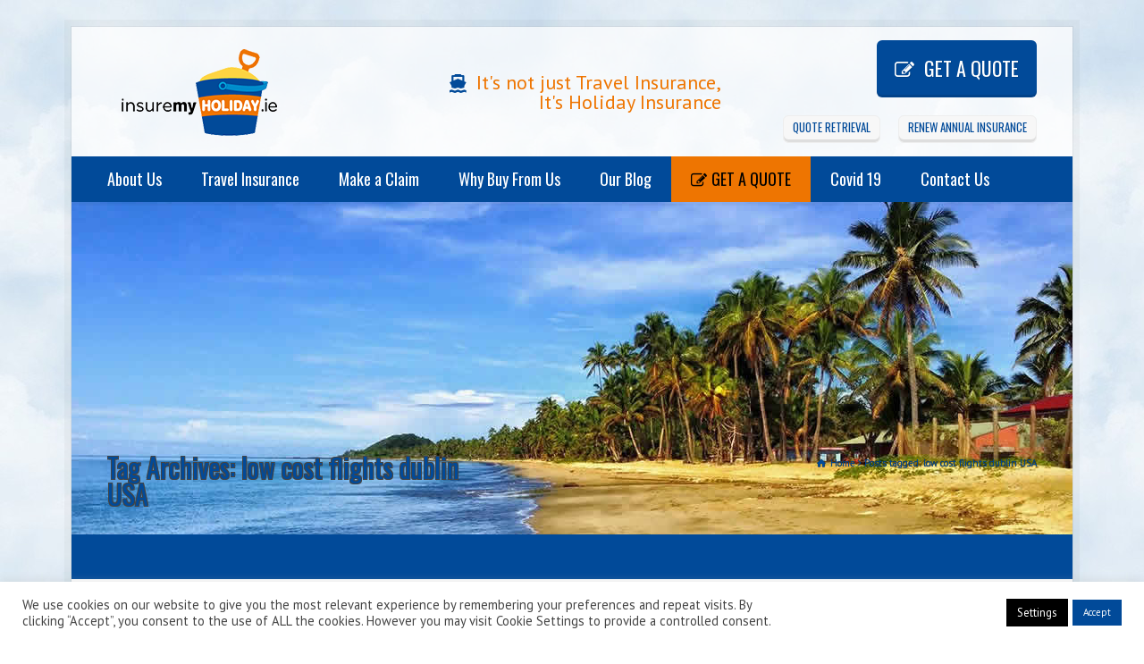

--- FILE ---
content_type: text/html; charset=UTF-8
request_url: https://www.insuremyholiday.ie/tag/low-cost-flights-dublin-usa/
body_size: 25343
content:
<!doctype html>
<html lang="en-US" class="no-js">
<head> 
<meta charset="UTF-8" />  
<meta name="viewport" content="width=device-width, initial-scale=1, maximum-scale=1">

<meta name='robots' content='index, follow, max-image-preview:large, max-snippet:-1, max-video-preview:-1' />

	<!-- This site is optimized with the Yoast SEO plugin v19.11 - https://yoast.com/wordpress/plugins/seo/ -->
	<title>low cost flights dublin USA Archives - Insuremyholiday.ie</title>
	<link rel="canonical" href="https://www.insuremyholiday.ie/tag/low-cost-flights-dublin-usa/" />
	<meta property="og:locale" content="en_US" />
	<meta property="og:type" content="article" />
	<meta property="og:title" content="low cost flights dublin USA Archives - Insuremyholiday.ie" />
	<meta property="og:url" content="https://www.insuremyholiday.ie/tag/low-cost-flights-dublin-usa/" />
	<meta property="og:site_name" content="Insuremyholiday.ie" />
	<meta property="og:image" content="https://www.insuremyholiday.ie/wp-content/uploads/2016/11/Insure-My-Holiday-Site-Icon.png" />
	<meta property="og:image:width" content="512" />
	<meta property="og:image:height" content="512" />
	<meta property="og:image:type" content="image/png" />
	<meta name="twitter:card" content="summary_large_image" />
	<meta name="twitter:site" content="@insuremyholiday" />
	<script type="application/ld+json" class="yoast-schema-graph">{"@context":"https://schema.org","@graph":[{"@type":"CollectionPage","@id":"https://www.insuremyholiday.ie/tag/low-cost-flights-dublin-usa/","url":"https://www.insuremyholiday.ie/tag/low-cost-flights-dublin-usa/","name":"low cost flights dublin USA Archives - Insuremyholiday.ie","isPartOf":{"@id":"https://www.insuremyholiday.ie/#website"},"primaryImageOfPage":{"@id":"https://www.insuremyholiday.ie/tag/low-cost-flights-dublin-usa/#primaryimage"},"image":{"@id":"https://www.insuremyholiday.ie/tag/low-cost-flights-dublin-usa/#primaryimage"},"thumbnailUrl":"https://www.insuremyholiday.ie/wp-content/uploads/2017/10/low-cost-flights-dublin-north-america.jpg","breadcrumb":{"@id":"https://www.insuremyholiday.ie/tag/low-cost-flights-dublin-usa/#breadcrumb"},"inLanguage":"en-US"},{"@type":"ImageObject","inLanguage":"en-US","@id":"https://www.insuremyholiday.ie/tag/low-cost-flights-dublin-usa/#primaryimage","url":"https://www.insuremyholiday.ie/wp-content/uploads/2017/10/low-cost-flights-dublin-north-america.jpg","contentUrl":"https://www.insuremyholiday.ie/wp-content/uploads/2017/10/low-cost-flights-dublin-north-america.jpg","width":740,"height":400,"caption":"low cost flights dublin north america"},{"@type":"BreadcrumbList","@id":"https://www.insuremyholiday.ie/tag/low-cost-flights-dublin-usa/#breadcrumb","itemListElement":[{"@type":"ListItem","position":1,"name":"Home","item":"https://www.insuremyholiday.ie/"},{"@type":"ListItem","position":2,"name":"low cost flights dublin USA"}]},{"@type":"WebSite","@id":"https://www.insuremyholiday.ie/#website","url":"https://www.insuremyholiday.ie/","name":"Insuremyholiday.ie","description":"Travel Insurance and Holiday Insurance Specialists","potentialAction":[{"@type":"SearchAction","target":{"@type":"EntryPoint","urlTemplate":"https://www.insuremyholiday.ie/?s={search_term_string}"},"query-input":"required name=search_term_string"}],"inLanguage":"en-US"}]}</script>
	<!-- / Yoast SEO plugin. -->


<link rel='dns-prefetch' href='//fonts.googleapis.com' />
<script type="text/javascript">
window._wpemojiSettings = {"baseUrl":"https:\/\/s.w.org\/images\/core\/emoji\/14.0.0\/72x72\/","ext":".png","svgUrl":"https:\/\/s.w.org\/images\/core\/emoji\/14.0.0\/svg\/","svgExt":".svg","source":{"concatemoji":"https:\/\/www.insuremyholiday.ie\/wp-includes\/js\/wp-emoji-release.min.js?ver=6.1.3"}};
/*! This file is auto-generated */
!function(e,a,t){var n,r,o,i=a.createElement("canvas"),p=i.getContext&&i.getContext("2d");function s(e,t){var a=String.fromCharCode,e=(p.clearRect(0,0,i.width,i.height),p.fillText(a.apply(this,e),0,0),i.toDataURL());return p.clearRect(0,0,i.width,i.height),p.fillText(a.apply(this,t),0,0),e===i.toDataURL()}function c(e){var t=a.createElement("script");t.src=e,t.defer=t.type="text/javascript",a.getElementsByTagName("head")[0].appendChild(t)}for(o=Array("flag","emoji"),t.supports={everything:!0,everythingExceptFlag:!0},r=0;r<o.length;r++)t.supports[o[r]]=function(e){if(p&&p.fillText)switch(p.textBaseline="top",p.font="600 32px Arial",e){case"flag":return s([127987,65039,8205,9895,65039],[127987,65039,8203,9895,65039])?!1:!s([55356,56826,55356,56819],[55356,56826,8203,55356,56819])&&!s([55356,57332,56128,56423,56128,56418,56128,56421,56128,56430,56128,56423,56128,56447],[55356,57332,8203,56128,56423,8203,56128,56418,8203,56128,56421,8203,56128,56430,8203,56128,56423,8203,56128,56447]);case"emoji":return!s([129777,127995,8205,129778,127999],[129777,127995,8203,129778,127999])}return!1}(o[r]),t.supports.everything=t.supports.everything&&t.supports[o[r]],"flag"!==o[r]&&(t.supports.everythingExceptFlag=t.supports.everythingExceptFlag&&t.supports[o[r]]);t.supports.everythingExceptFlag=t.supports.everythingExceptFlag&&!t.supports.flag,t.DOMReady=!1,t.readyCallback=function(){t.DOMReady=!0},t.supports.everything||(n=function(){t.readyCallback()},a.addEventListener?(a.addEventListener("DOMContentLoaded",n,!1),e.addEventListener("load",n,!1)):(e.attachEvent("onload",n),a.attachEvent("onreadystatechange",function(){"complete"===a.readyState&&t.readyCallback()})),(e=t.source||{}).concatemoji?c(e.concatemoji):e.wpemoji&&e.twemoji&&(c(e.twemoji),c(e.wpemoji)))}(window,document,window._wpemojiSettings);
</script>
<style type="text/css">
img.wp-smiley,
img.emoji {
	display: inline !important;
	border: none !important;
	box-shadow: none !important;
	height: 1em !important;
	width: 1em !important;
	margin: 0 0.07em !important;
	vertical-align: -0.1em !important;
	background: none !important;
	padding: 0 !important;
}
</style>
	<link rel='stylesheet' id='wp-block-library-css' href='https://www.insuremyholiday.ie/wp-includes/css/dist/block-library/style.min.css?ver=6.1.3' type='text/css' media='all' />
<link rel='stylesheet' id='classic-theme-styles-css' href='https://www.insuremyholiday.ie/wp-includes/css/classic-themes.min.css?ver=1' type='text/css' media='all' />
<style id='global-styles-inline-css' type='text/css'>
body{--wp--preset--color--black: #000000;--wp--preset--color--cyan-bluish-gray: #abb8c3;--wp--preset--color--white: #ffffff;--wp--preset--color--pale-pink: #f78da7;--wp--preset--color--vivid-red: #cf2e2e;--wp--preset--color--luminous-vivid-orange: #ff6900;--wp--preset--color--luminous-vivid-amber: #fcb900;--wp--preset--color--light-green-cyan: #7bdcb5;--wp--preset--color--vivid-green-cyan: #00d084;--wp--preset--color--pale-cyan-blue: #8ed1fc;--wp--preset--color--vivid-cyan-blue: #0693e3;--wp--preset--color--vivid-purple: #9b51e0;--wp--preset--gradient--vivid-cyan-blue-to-vivid-purple: linear-gradient(135deg,rgba(6,147,227,1) 0%,rgb(155,81,224) 100%);--wp--preset--gradient--light-green-cyan-to-vivid-green-cyan: linear-gradient(135deg,rgb(122,220,180) 0%,rgb(0,208,130) 100%);--wp--preset--gradient--luminous-vivid-amber-to-luminous-vivid-orange: linear-gradient(135deg,rgba(252,185,0,1) 0%,rgba(255,105,0,1) 100%);--wp--preset--gradient--luminous-vivid-orange-to-vivid-red: linear-gradient(135deg,rgba(255,105,0,1) 0%,rgb(207,46,46) 100%);--wp--preset--gradient--very-light-gray-to-cyan-bluish-gray: linear-gradient(135deg,rgb(238,238,238) 0%,rgb(169,184,195) 100%);--wp--preset--gradient--cool-to-warm-spectrum: linear-gradient(135deg,rgb(74,234,220) 0%,rgb(151,120,209) 20%,rgb(207,42,186) 40%,rgb(238,44,130) 60%,rgb(251,105,98) 80%,rgb(254,248,76) 100%);--wp--preset--gradient--blush-light-purple: linear-gradient(135deg,rgb(255,206,236) 0%,rgb(152,150,240) 100%);--wp--preset--gradient--blush-bordeaux: linear-gradient(135deg,rgb(254,205,165) 0%,rgb(254,45,45) 50%,rgb(107,0,62) 100%);--wp--preset--gradient--luminous-dusk: linear-gradient(135deg,rgb(255,203,112) 0%,rgb(199,81,192) 50%,rgb(65,88,208) 100%);--wp--preset--gradient--pale-ocean: linear-gradient(135deg,rgb(255,245,203) 0%,rgb(182,227,212) 50%,rgb(51,167,181) 100%);--wp--preset--gradient--electric-grass: linear-gradient(135deg,rgb(202,248,128) 0%,rgb(113,206,126) 100%);--wp--preset--gradient--midnight: linear-gradient(135deg,rgb(2,3,129) 0%,rgb(40,116,252) 100%);--wp--preset--duotone--dark-grayscale: url('#wp-duotone-dark-grayscale');--wp--preset--duotone--grayscale: url('#wp-duotone-grayscale');--wp--preset--duotone--purple-yellow: url('#wp-duotone-purple-yellow');--wp--preset--duotone--blue-red: url('#wp-duotone-blue-red');--wp--preset--duotone--midnight: url('#wp-duotone-midnight');--wp--preset--duotone--magenta-yellow: url('#wp-duotone-magenta-yellow');--wp--preset--duotone--purple-green: url('#wp-duotone-purple-green');--wp--preset--duotone--blue-orange: url('#wp-duotone-blue-orange');--wp--preset--font-size--small: 13px;--wp--preset--font-size--medium: 20px;--wp--preset--font-size--large: 36px;--wp--preset--font-size--x-large: 42px;--wp--preset--spacing--20: 0.44rem;--wp--preset--spacing--30: 0.67rem;--wp--preset--spacing--40: 1rem;--wp--preset--spacing--50: 1.5rem;--wp--preset--spacing--60: 2.25rem;--wp--preset--spacing--70: 3.38rem;--wp--preset--spacing--80: 5.06rem;}:where(.is-layout-flex){gap: 0.5em;}body .is-layout-flow > .alignleft{float: left;margin-inline-start: 0;margin-inline-end: 2em;}body .is-layout-flow > .alignright{float: right;margin-inline-start: 2em;margin-inline-end: 0;}body .is-layout-flow > .aligncenter{margin-left: auto !important;margin-right: auto !important;}body .is-layout-constrained > .alignleft{float: left;margin-inline-start: 0;margin-inline-end: 2em;}body .is-layout-constrained > .alignright{float: right;margin-inline-start: 2em;margin-inline-end: 0;}body .is-layout-constrained > .aligncenter{margin-left: auto !important;margin-right: auto !important;}body .is-layout-constrained > :where(:not(.alignleft):not(.alignright):not(.alignfull)){max-width: var(--wp--style--global--content-size);margin-left: auto !important;margin-right: auto !important;}body .is-layout-constrained > .alignwide{max-width: var(--wp--style--global--wide-size);}body .is-layout-flex{display: flex;}body .is-layout-flex{flex-wrap: wrap;align-items: center;}body .is-layout-flex > *{margin: 0;}:where(.wp-block-columns.is-layout-flex){gap: 2em;}.has-black-color{color: var(--wp--preset--color--black) !important;}.has-cyan-bluish-gray-color{color: var(--wp--preset--color--cyan-bluish-gray) !important;}.has-white-color{color: var(--wp--preset--color--white) !important;}.has-pale-pink-color{color: var(--wp--preset--color--pale-pink) !important;}.has-vivid-red-color{color: var(--wp--preset--color--vivid-red) !important;}.has-luminous-vivid-orange-color{color: var(--wp--preset--color--luminous-vivid-orange) !important;}.has-luminous-vivid-amber-color{color: var(--wp--preset--color--luminous-vivid-amber) !important;}.has-light-green-cyan-color{color: var(--wp--preset--color--light-green-cyan) !important;}.has-vivid-green-cyan-color{color: var(--wp--preset--color--vivid-green-cyan) !important;}.has-pale-cyan-blue-color{color: var(--wp--preset--color--pale-cyan-blue) !important;}.has-vivid-cyan-blue-color{color: var(--wp--preset--color--vivid-cyan-blue) !important;}.has-vivid-purple-color{color: var(--wp--preset--color--vivid-purple) !important;}.has-black-background-color{background-color: var(--wp--preset--color--black) !important;}.has-cyan-bluish-gray-background-color{background-color: var(--wp--preset--color--cyan-bluish-gray) !important;}.has-white-background-color{background-color: var(--wp--preset--color--white) !important;}.has-pale-pink-background-color{background-color: var(--wp--preset--color--pale-pink) !important;}.has-vivid-red-background-color{background-color: var(--wp--preset--color--vivid-red) !important;}.has-luminous-vivid-orange-background-color{background-color: var(--wp--preset--color--luminous-vivid-orange) !important;}.has-luminous-vivid-amber-background-color{background-color: var(--wp--preset--color--luminous-vivid-amber) !important;}.has-light-green-cyan-background-color{background-color: var(--wp--preset--color--light-green-cyan) !important;}.has-vivid-green-cyan-background-color{background-color: var(--wp--preset--color--vivid-green-cyan) !important;}.has-pale-cyan-blue-background-color{background-color: var(--wp--preset--color--pale-cyan-blue) !important;}.has-vivid-cyan-blue-background-color{background-color: var(--wp--preset--color--vivid-cyan-blue) !important;}.has-vivid-purple-background-color{background-color: var(--wp--preset--color--vivid-purple) !important;}.has-black-border-color{border-color: var(--wp--preset--color--black) !important;}.has-cyan-bluish-gray-border-color{border-color: var(--wp--preset--color--cyan-bluish-gray) !important;}.has-white-border-color{border-color: var(--wp--preset--color--white) !important;}.has-pale-pink-border-color{border-color: var(--wp--preset--color--pale-pink) !important;}.has-vivid-red-border-color{border-color: var(--wp--preset--color--vivid-red) !important;}.has-luminous-vivid-orange-border-color{border-color: var(--wp--preset--color--luminous-vivid-orange) !important;}.has-luminous-vivid-amber-border-color{border-color: var(--wp--preset--color--luminous-vivid-amber) !important;}.has-light-green-cyan-border-color{border-color: var(--wp--preset--color--light-green-cyan) !important;}.has-vivid-green-cyan-border-color{border-color: var(--wp--preset--color--vivid-green-cyan) !important;}.has-pale-cyan-blue-border-color{border-color: var(--wp--preset--color--pale-cyan-blue) !important;}.has-vivid-cyan-blue-border-color{border-color: var(--wp--preset--color--vivid-cyan-blue) !important;}.has-vivid-purple-border-color{border-color: var(--wp--preset--color--vivid-purple) !important;}.has-vivid-cyan-blue-to-vivid-purple-gradient-background{background: var(--wp--preset--gradient--vivid-cyan-blue-to-vivid-purple) !important;}.has-light-green-cyan-to-vivid-green-cyan-gradient-background{background: var(--wp--preset--gradient--light-green-cyan-to-vivid-green-cyan) !important;}.has-luminous-vivid-amber-to-luminous-vivid-orange-gradient-background{background: var(--wp--preset--gradient--luminous-vivid-amber-to-luminous-vivid-orange) !important;}.has-luminous-vivid-orange-to-vivid-red-gradient-background{background: var(--wp--preset--gradient--luminous-vivid-orange-to-vivid-red) !important;}.has-very-light-gray-to-cyan-bluish-gray-gradient-background{background: var(--wp--preset--gradient--very-light-gray-to-cyan-bluish-gray) !important;}.has-cool-to-warm-spectrum-gradient-background{background: var(--wp--preset--gradient--cool-to-warm-spectrum) !important;}.has-blush-light-purple-gradient-background{background: var(--wp--preset--gradient--blush-light-purple) !important;}.has-blush-bordeaux-gradient-background{background: var(--wp--preset--gradient--blush-bordeaux) !important;}.has-luminous-dusk-gradient-background{background: var(--wp--preset--gradient--luminous-dusk) !important;}.has-pale-ocean-gradient-background{background: var(--wp--preset--gradient--pale-ocean) !important;}.has-electric-grass-gradient-background{background: var(--wp--preset--gradient--electric-grass) !important;}.has-midnight-gradient-background{background: var(--wp--preset--gradient--midnight) !important;}.has-small-font-size{font-size: var(--wp--preset--font-size--small) !important;}.has-medium-font-size{font-size: var(--wp--preset--font-size--medium) !important;}.has-large-font-size{font-size: var(--wp--preset--font-size--large) !important;}.has-x-large-font-size{font-size: var(--wp--preset--font-size--x-large) !important;}
.wp-block-navigation a:where(:not(.wp-element-button)){color: inherit;}
:where(.wp-block-columns.is-layout-flex){gap: 2em;}
.wp-block-pullquote{font-size: 1.5em;line-height: 1.6;}
</style>
<link rel='stylesheet' id='contact-form-7-css' href='https://www.insuremyholiday.ie/wp-content/plugins/contact-form-7/includes/css/styles.css?ver=5.6.4' type='text/css' media='all' />
<style id='contact-form-7-inline-css' type='text/css'>
.wpcf7 .wpcf7-recaptcha iframe {margin-bottom: 0;}.wpcf7 .wpcf7-recaptcha[data-align="center"] > div {margin: 0 auto;}.wpcf7 .wpcf7-recaptcha[data-align="right"] > div {margin: 0 0 0 auto;}
</style>
<link rel='stylesheet' id='cookie-law-info-css' href='https://www.insuremyholiday.ie/wp-content/plugins/cookie-law-info/legacy/public/css/cookie-law-info-public.css?ver=3.2.4' type='text/css' media='all' />
<link rel='stylesheet' id='cookie-law-info-gdpr-css' href='https://www.insuremyholiday.ie/wp-content/plugins/cookie-law-info/legacy/public/css/cookie-law-info-gdpr.css?ver=3.2.4' type='text/css' media='all' />
<link rel='stylesheet' id='wpbits-afe-pro-afe-styles-css' href='https://www.insuremyholiday.ie/wp-content/plugins/wpbits-addons-for-elementor-pro/afe/assets/css/afe-styles.min.css?ver=1.0.4' type='text/css' media='all' />
<link rel='stylesheet' id='wpb-lib-frontend-css' href='https://www.insuremyholiday.ie/wp-content/plugins/wpbits-addons-for-elementor/assets/css/frontend.min.css?ver=1.5.1' type='text/css' media='all' />
<link rel='stylesheet' id='normalize-css' href='https://www.insuremyholiday.ie/wp-content/themes/rttheme18/css/normalize.css?ver=6.1.3' type='text/css' media='all' />
<link rel='stylesheet' id='theme-framework-css' href='https://www.insuremyholiday.ie/wp-content/themes/rttheme18/css/rt-css-framework.css?ver=6.1.3' type='text/css' media='all' />
<link rel='stylesheet' id='fontello-css' href='https://www.insuremyholiday.ie/wp-content/themes/rttheme18/css/fontello/css/fontello.css?ver=6.1.3' type='text/css' media='all' />
<link rel='stylesheet' id='jackbox-css' href='https://www.insuremyholiday.ie/wp-content/themes/rttheme18/js/lightbox/css/jackbox.min.css?ver=6.1.3' type='text/css' media='all' />
<link rel='stylesheet' id='theme-style-all-css' href='https://www.insuremyholiday.ie/wp-content/themes/rttheme18/css/style.css?ver=6.1.3' type='text/css' media='all' />
<link rel='stylesheet' id='jquery-owl-carousel-css' href='https://www.insuremyholiday.ie/wp-content/themes/rttheme18/css/owl.carousel.css?ver=6.1.3' type='text/css' media='all' />
<link rel='stylesheet' id='flex-slider-css-css' href='https://www.insuremyholiday.ie/wp-content/themes/rttheme18/css/flexslider.css?ver=6.1.3' type='text/css' media='all' />
<link rel='stylesheet' id='progression-player-css' href='https://www.insuremyholiday.ie/wp-content/themes/rttheme18/js/video_player/progression-player.css?ver=6.1.3' type='text/css' media='all' />
<link rel='stylesheet' id='progression-skin-minimal-light-css' href='https://www.insuremyholiday.ie/wp-content/themes/rttheme18/js/video_player/skin-minimal-light.css?ver=6.1.3' type='text/css' media='all' />
<link rel='stylesheet' id='isotope-css-css' href='https://www.insuremyholiday.ie/wp-content/themes/rttheme18/css/isotope.css?ver=6.1.3' type='text/css' media='all' />
<link rel='stylesheet' id='jquery-colortip-css' href='https://www.insuremyholiday.ie/wp-content/themes/rttheme18/css/colortip-1.0-jquery.css?ver=6.1.3' type='text/css' media='all' />
<link rel='stylesheet' id='animate-css' href='https://www.insuremyholiday.ie/wp-content/themes/rttheme18/css/animate.css?ver=6.1.3' type='text/css' media='all' />
<!--[if IE 7]>
<link rel='stylesheet' id='theme-ie7-css' href='https://www.insuremyholiday.ie/wp-content/themes/rttheme18/css/ie7.css?ver=6.1.3' type='text/css' media='all' />
<![endif]-->
<!--[if lt IE 9]>
<link rel='stylesheet' id='theme-ltie9-css' href='https://www.insuremyholiday.ie/wp-content/themes/rttheme18/css/before_ie9.css?ver=6.1.3' type='text/css' media='all' />
<![endif]-->
<link rel='stylesheet' id='theme-skin-css' href='https://www.insuremyholiday.ie/wp-content/themes/rttheme18/css/orange-style.css?ver=6.1.3' type='text/css' media='all' />
<style id='theme-skin-inline-css' type='text/css'>
.retina#logo{background: url('/wp-content/uploads/2016/11/Insure-My-Holiday-Logo-Retina.png') no-repeat scroll 0 0 / 100% auto transparent;-moz-background-size:100%;-webkit-background-size:100%;-o-background-size:100%; background-size: 100%;} .retina#logo img{display: none;}
#navigation_bar > ul > li > a{font-family:'Oswald',sans-serif;font-weight:400 !important}.flex-caption,.pricing_table .table_wrap ul > li.caption,.pricing_table .table_wrap.highlight ul > li.caption,.banner p,.sidebar .featured_article_title,.footer_widgets_row .featured_article_title,.latest-news a.title,h1,h2,h3,h4,h5{font-family:'Oswald',sans-serif;font-weight:400}body,#navigation_bar > ul > li > a span,.product_info h5,.product_item_holder h5,#slogan_text{font-family:'PT Sans',sans-serif;font-weight:400 !important}.testimonial .text,blockquote p{font-family:'PT Serif',sans-serif;font-weight:normal !important}h1{font-size:30px}h2,.single-products .head_text h1,.single-product .head_text h1{font-size:28px}h3{font-size:22px}h4{font-size:20px}h5{font-size:18px}h6{font-size:16px}#navigation_bar > ul > li > a{font-size:18px}body{font-size:15px}#navigation_bar > ul > li > a,#navigation .sub-menu li a,#navigation .multicolumn-holder a,#navigation .multicolumn-holder .column-heading > span,#navigation .multicolumn-holder .column-heading > a,#navigation .multicolumn-holder a:hover,#navigation ul.sub-menu li:hover > a{color:#ffffff}#navigation .multicolumn-holder a:hover{opacity:0.8}#navigation_bar > ul > li > a span,#navigation_bar ul ul > li > a span,#navigation_bar .multicolumn-holder ul > li:hover > a span,body .search-bar form input{color:#ffffff}#navigation_bar > ul > li.current_page_item > a:after,#navigation_bar > ul > li.current-menu-ancestor > a:after,#navigation_bar > ul > li:hover > a:after,#navigation_bar > ul > li > a:after{background-color:#014a99}#navigation .sub-menu li a:hover,#navigation .sub-menu li:hover > a{box-shadow:inset 2px 0 0 #014a99}#navigation_bar > ul > li.current_page_item > a,#navigation_bar > ul > li.current-menu-ancestor > a,#navigation_bar > ul > li > a:hover,#navigation_bar > ul > li:hover > a{color:#fed442}#navigation_bar,#navigation ul.sub-menu,html .nav_border,.multicolumn-holder{background-color:#014a99}#navigation_bar,#navigation ul,html .stuck .nav_border{background-image:none}#navigation_bar > ul > li > a,#navigation {border-color:transparent}#navigation ul li{border-width:0}#navigation ul li a {border-bottom:0}#navigation_bar,html .stuck .nav_border {border-width:0 0 1px 0}.search-bar,.search-bar form input:focus{background:transparent}.nav_border,#navigation_bar,#navigation li,#navigation ul li a,html .stuck .nav_border,.search-bar,#navigation li:first-child,.multicolumn-holder,#navigation .multicolumn-holder a,#navigation_bar .multicolumn-holder > ul,#navigation .sub-menu,#navigation .sub-menu li,.menu-style-two #header .nav_border,#navigation_bar #navigation li:last-child{border-color:#008bcc}#navigation_bar li a,.stuck #navigation_bar li a{border-color:#008bcc !important}.search-bar .icon-search-1{color:#008bcc}.boxed-body{background-image:url( /wp-content/uploads/2016/11/Clouds-BG.jpg );background-attachment:scroll;background-position:left top;background-repeat:repeat;background-size:auto auto}.top_content .social_share .s_buttons,.top_content .woocommerce span.onsale,.woocommerce-page .top_content span.onsale,.woocommerce .top_content mark,.top_content .woocommerce .addresses .title .edit,.woocommerce-page .top_content .addresses .title .edit,.top_content .flex-active-slide .caption-one,.top_content .flexslider .flex-direction-nav a,.top_content .flexslider .carousel .flex-direction-nav a,.top_content .imgeffect a,.top_content .featured .default_icon .heading_icon,.top_content .medium_rounded_icon,.top_content .big_square_icon,.top_content .title_icon,.top_content .button_.default,.top_content .pricing_table .table_wrap.highlight ul > li.price div:before,.top_content .featured a.read_more,.top_content .featured a.more-link,.top_content .carousel-holder.with_heading .owl-controls .owl-buttons div,.top_content .rt-toggle ol li .toggle-number,.top_content .rt-toggle ol li.open .toggle-number,.top_content .latest-news .featured-image .date,.top_content .social_share .icon-share:before,.top_content .commententry .navigation > div,.top_content .commententry .navigation a,.top_content .blog_list h1[class^="icon-"]:before,.top_content .blog_list h2[class^="icon-"]:before,.top_content hr.style-six:before,.top_content .with_borders .box:before,.top_content .portfolio_boxes .box:before,.top_content .with_borders .box:after,.top_content .portfolio_boxes .box:after,.top_content .tab-style-three .tabs .with_icon a.current > span:before,.top_content .sidebar .featured_article_title:before{background:#ffffff}.top_content .pricing_table .table_wrap.highlight ul > li.caption,.top_content .flex-active-slide .caption-one,.top_content .flexslider .flex-direction-nav a,.top_content .flexslider .carousel .flex-direction-nav a,.top_content .imgeffect a,.top_content .chained_contents > ul li:hover .image.chanied_media_holder:after,.top_content .chained_contents li:hover .icon_holder.rounded:before{background-color:#ffffff}.top_content a,.top_content .widget_archive ul li a:hover,.top_content .widget_links ul li a:hover,.top_content .widget_nav_menu ul li a:hover,.top_content .widget_categories ul li a:hover,.top_content .widget_meta ul li a:hover,.top_content .widget_recent_entries  ul li a:hover,.top_content .widget_pages  ul li a:hover,.top_content .widget_rss ul li a:hover,.top_content .widget_recent_comments ul li a:hover,.top_content .widget_rt_categories ul li a:hover,.top_content .widget_product_categories ul li a:hover,.top_content .imgeffect a:hover,.top_content .woocommerce .star-rating,.woocommerce-page .top_content  .star-rating,.top_content .woocommerce .cart-collaterals .cart_totals h2:before,.woocommerce-page .top_content .cart-collaterals .cart_totals h2:before,.top_content .woocommerce .cart-collaterals .shipping_calculator h2:before,.woocommerce-page .top_content .cart-collaterals .shipping_calculator h2:before,.woocommerce-account .top_content .woocommerce .addresses h3:before,.top_content .heading_icon,.top_content .large_icon,.top_content .big_icon,.top_content .big_rounded_icon,.top_content .featured a.read_more:hover,.top_content a.more-link:hover,.top_content .latest-news-2 a.title:hover,.top_content .social_share:hover .icon-share:before,.top_content h1 a:hover,.top_content h2 a:hover,.top_content h3 a:hover,.top_content h4 a:hover,.top_content h5 a:hover,.top_content h6 a:hover,.top_content .with_icons.colored > li span,.top_content #reply-title:before,.top_content a,.top_content .widget_archive ul li a:hover,.top_content .widget_links ul li a:hover,.top_content .widget_nav_menu ul li a:hover,.top_content .widget_categories ul li a:hover,.top_content .widget_meta ul li a:hover,.top_content .widget_recent_entries ul li a:hover,.top_content .widget_pages ul li a:hover,.top_content .widget_rss ul li a:hover,.top_content .widget_recent_comments ul li a:hover,.top_content .widget_rt_categories ul li a:hover,.top_content .widget_product_categories ul li a:hover,.top_content .imgeffect a:hover,.top_content .heading_icon,.top_content .large_icon,.top_content .big_icon,.top_content .big_rounded_icon,.top_content a.read_more:hover,.top_content a.more-link:hover,.top_content .latest-news-2 a.title:hover,.top_content .social_share:hover .icon-share:before,.top_content .with_icons.colored > li span,.top_content #reply-title:before,.top_content .content.full > .row > hr.style-six:after,.top_content .pin:after,.top_content .filter_navigation li a.active:before,.top_content .filter_navigation li a.active,.top_content .filter_navigation li a:hover,.top_content hr.style-eight:after,.top_content ul.page-numbers li a:hover,.top_content ul.page-numbers li .current,.top_content .widget ul li.current-menu-item > a,.top_content .widget_rt_categories ul li.current-cat > a,.top_content .widget_product_categories ul li.current-cat > a,.top_content .rt-rev-heading span{color:#ffffff}.top_content .big_rounded_icon.loaded,.top_content .featured a.read_more,.top_content .featured a.more-link,.top_content .social_share .s_buttons,.top_content .pin:after,.top_content hr.style-eight,.top_content .with_icons.icon_borders.colored li span{border-color:#ffffff}.top_content .tabs_wrap .tabs a.current,.top_content .tabs_wrap .tabs a.current:hover,.top_content .tabs_wrap .tabs a:hover,.top_content .tabs_wrap .tabs li.current a{border-bottom-color:#ffffff}.top_content .vertical_tabs ul.tabs a.current,.top_content .vertical_tabs ul.tabs a.current:hover,.top_content .vertical_tabs ul.tabs a:hover,.top_content .vertical_tabs ul.tabs li.current a{border-right-color:#ffffff}.top_content .imgeffect a,.top_content .featured a.read_more{color:#fff}.top_content .imgeffect a:hover,.top_content .featured a.read_more:hover{background:#fff}.top_content,.top_content .tabs_wrap .tabs a,.top_content .banner .featured_text,.top_content .rt_form input[type="button"],.top_content .rt_form input[type="submit"],.top_content .rt_form input[type="text"],.top_content .rt_form select,.top_content .rt_form textarea,.top_content .woocommerce a.button,.woocommerce-page .top_content a.button,.top_content .top_content .woocommerce button.button,.woocommerce-page .top_content button.button,.top_content .woocommerce input.button,.woocommerce-page .top_content input.button,.top_content .woocommerce #respond input#submit,.woocommerce-page .top_content #respond input#submit,.top_content .woocommerce #content input.button,.woocommerce-page .top_content #content input.button,.top_content .woocommerce a.button.alt,.woocommerce-page .top_content a.button.alt,.top_content .woocommerce button.button.alt,.woocommerce-page .top_content button.button.alt,.top_content .woocommerce input.button.alt,.woocommerce-page .top_content input.button.alt,.top_content .woocommerce #respond input#submit.alt,.woocommerce-page .top_content #respond input#submit.alt,.top_content .woocommerce #content input.button.alt,.woocommerce-page .top_content #content input.button.alt,.top_content .widget_archive ul li a,.top_content .widget_links ul li a,.top_content .widget_nav_menu ul li a,.top_content .widget_categories ul li a,.top_content .widget_meta ul li a,.top_content .widget_recent_entries ul li a,.top_content .widget_pages ul li a,.top_content .widget_rss ul li a,.top_content .widget_recent_comments ul li a,.top_content .widget_product_categories ul li a,.top_content .info_box,.top_content .breadcrumb,.top_content .page-numbers li a,.top_content .page-numbers li > span,.top_content .rt_comments ol.commentlist li a,.top_content .cancel-reply a,.top_content .rt_comments ol.commentlist li .comment-body .comment-meta a,.top_content #cancel-comment-reply-link,.top_content .breadcrumb a,.top_content .breadcrumb span,.top_content #slogan_text,.top_content .filter_navigation li a,.top_content .widget ul{color:#014a99}.top_content h1 a,.top_content h2 a,.top_content h3 a,.top_content h4 a,.top_content h5 a,.top_content h6 a,.top_content h1,.top_content h2,.top_content h3,.top_content h4,.top_content h5,.top_content h6,.top_content .latest-news-2 .title,.top_content.woocommerce ul.cart_list li a,.top_content .woocommerce ul.product_list_widget li a,.woocommerce-page .top_content ul.cart_list li a,.woocommerce-page .top_content ul.product_list_widget li a,.top_content .heading h1,.top_content .heading h2,.top_content .footer .featured_article_title,.top_content .recent_posts .title a{color:#014a99}.top_content h1 a:hover,.top_content h2 a:hover,.top_content h3 a:hover,.top_content h4 a:hover,.top_content h5 a:hover,.top_content h6 a:hover,.top_content .latest-news-2 .title:hover,.top_content .woocommerce  ul.cart_list li a:hover,.top_content .woocommerce ul.product_list_widget li a:hover,.woocommerce-page .top_content ul.cart_list li a:hover,.woocommerce-page .top_content ul.product_list_widget li a:hover{color:#ee7501}.top_content a,.top_content .latest-news a.title,.top_content .doc_icons ul li a,.top_content .filter_navigation li a.active:before,.top_content .woocommerce-MyAccount-navigation > ul > li > a:hover,.top_content .woocommerce-MyAccount-navigation > ul > li.is-active > a{color:#ffffff}.top_content a:hover,.top_content .latest-news a.title:hover,.top_content .doc_icons ul li a:hover,.top_content .woocommerce ul.cart_list li a:hover,.top_content .woocommerce ul.product_list_widget li a:hover,.woocommerce-page .top_content ul.cart_list li a:hover,.woocommerce-page .top_content ul.product_list_widget li a:hover,.top_content .rt_comments ol.commentlist li .comment-body .comment-meta a:hover,.top_content #cancel-comment-reply-link:hover,.top_content .breadcrumb a:hover span,.top_content .blog_list .post_data a:hover,.top_content .widget ul li a:hover{color:#EE7501}.top_content{background-image:url( https://www.insuremyholiday.ie/wp-content/uploads/2016/11/Default-Header.jpg );background-attachment:scroll;background-position:center center;background-repeat:no-repeat;background-size:cover;-webkit-background-size:cover;-moz-background-size:cover;-o-background-size:cover}.mobile_device .top_content{background-attachment:scroll;-webkit-background-size:auto 100%;-moz-background-size:auto;-o-background-size:auto}.no-backgroundsize .top_content{filter:progid:DXImageTransform.Microsoft.AlphaImageLoader(src='https://www.insuremyholiday.ie/wp-content/uploads/2016/11/Default-Header.jpg',sizingMethod='scale')}scroll.top_content{border:0}.content_block_background .social_share .s_buttons,.content_block_background .woocommerce span.onsale,.woocommerce-page .content_block_background span.onsale,.woocommerce .content_block_background mark,.content_block_background .woocommerce .addresses .title .edit,.woocommerce-page .content_block_background .addresses .title .edit,.content_block_background .flex-active-slide .caption-one,.content_block_background .flexslider .flex-direction-nav a,.content_block_background .flexslider .carousel .flex-direction-nav a,.content_block_background .imgeffect a,.content_block_background .featured .default_icon .heading_icon,.content_block_background .medium_rounded_icon,.content_block_background .big_square_icon,.content_block_background .title_icon,.content_block_background .button_.default,.content_block_background .pricing_table .table_wrap.highlight ul > li.price div:before,.content_block_background .featured a.read_more,.content_block_background .featured a.more-link,.content_block_background .carousel-holder.with_heading .owl-controls .owl-buttons div,.content_block_background .rt-toggle ol li .toggle-number,.content_block_background .rt-toggle ol li.open .toggle-number,.content_block_background .latest-news .featured-image .date,.content_block_background .social_share .icon-share:before,.content_block_background .commententry .navigation > div,.content_block_background .commententry .navigation a,.content_block_background .blog_list h1[class^="icon-"]:before,.content_block_background .blog_list h2[class^="icon-"]:before,.content_block_background hr.style-six:before,.content_block_background .with_borders .box:before,.content_block_background .portfolio_boxes .box:before,.content_block_background .with_borders .box:after,.content_block_background .portfolio_boxes .box:after,.content_block_background .tab-style-three .tabs .with_icon a.current > span:before,.content_block_background .sidebar .featured_article_title:before{background:#014a99}.content_block_background .pricing_table .table_wrap.highlight ul > li.caption,.content_block_background .flex-active-slide .caption-one,.content_block_background .flexslider .flex-direction-nav a,.content_block_background .flexslider .carousel .flex-direction-nav a,.content_block_background .imgeffect a,.content_block_background .chained_contents > ul li:hover .image.chanied_media_holder:after,.content_block_background .chained_contents li:hover .icon_holder.rounded:before{background-color:#014a99}.content_block_background a,.content_block_background .widget_archive ul li a:hover,.content_block_background .widget_links ul li a:hover,.content_block_background .widget_nav_menu ul li a:hover,.content_block_background .widget_categories ul li a:hover,.content_block_background .widget_meta ul li a:hover,.content_block_background .widget_recent_entries  ul li a:hover,.content_block_background .widget_pages  ul li a:hover,.content_block_background .widget_rss ul li a:hover,.content_block_background .widget_recent_comments ul li a:hover,.content_block_background .widget_rt_categories ul li a:hover,.content_block_background .widget_product_categories ul li a:hover,.content_block_background .imgeffect a:hover,.content_block_background .woocommerce .star-rating,.woocommerce-page .content_block_background  .star-rating,.content_block_background .woocommerce .cart-collaterals .cart_totals h2:before,.woocommerce-page .content_block_background .cart-collaterals .cart_totals h2:before,.content_block_background .woocommerce .cart-collaterals .shipping_calculator h2:before,.woocommerce-page .content_block_background .cart-collaterals .shipping_calculator h2:before,.woocommerce-account .content_block_background .woocommerce .addresses h3:before,.content_block_background .heading_icon,.content_block_background .large_icon,.content_block_background .big_icon,.content_block_background .big_rounded_icon,.content_block_background .featured a.read_more:hover,.content_block_background a.more-link:hover,.content_block_background .latest-news-2 a.title:hover,.content_block_background .social_share:hover .icon-share:before,.content_block_background h1 a:hover,.content_block_background h2 a:hover,.content_block_background h3 a:hover,.content_block_background h4 a:hover,.content_block_background h5 a:hover,.content_block_background h6 a:hover,.content_block_background .with_icons.colored > li span,.content_block_background #reply-title:before,.content_block_background a,.content_block_background .widget_archive ul li a:hover,.content_block_background .widget_links ul li a:hover,.content_block_background .widget_nav_menu ul li a:hover,.content_block_background .widget_categories ul li a:hover,.content_block_background .widget_meta ul li a:hover,.content_block_background .widget_recent_entries ul li a:hover,.content_block_background .widget_pages ul li a:hover,.content_block_background .widget_rss ul li a:hover,.content_block_background .widget_recent_comments ul li a:hover,.content_block_background .widget_rt_categories ul li a:hover,.content_block_background .widget_product_categories ul li a:hover,.content_block_background .imgeffect a:hover,.content_block_background .heading_icon,.content_block_background .large_icon,.content_block_background .big_icon,.content_block_background .big_rounded_icon,.content_block_background a.read_more:hover,.content_block_background a.more-link:hover,.content_block_background .latest-news-2 a.title:hover,.content_block_background .social_share:hover .icon-share:before,.content_block_background .with_icons.colored > li span,.content_block_background #reply-title:before,.content_block_background .content.full > .row > hr.style-six:after,.content_block_background .pin:after,.content_block_background .filter_navigation li a.active:before,.content_block_background .filter_navigation li a.active,.content_block_background .filter_navigation li a:hover,.content_block_background hr.style-eight:after,.content_block_background ul.page-numbers li a:hover,.content_block_background ul.page-numbers li .current,.content_block_background .widget ul li.current-menu-item > a,.content_block_background .widget_rt_categories ul li.current-cat > a,.content_block_background .widget_product_categories ul li.current-cat > a,.content_block_background .rt-rev-heading span{color:#014a99}.content_block_background .big_rounded_icon.loaded,.content_block_background .featured a.read_more,.content_block_background .featured a.more-link,.content_block_background .social_share .s_buttons,.content_block_background .pin:after,.content_block_background hr.style-eight,.content_block_background .with_icons.icon_borders.colored li span{border-color:#014a99}.content_block_background .tabs_wrap .tabs a.current,.content_block_background .tabs_wrap .tabs a.current:hover,.content_block_background .tabs_wrap .tabs a:hover,.content_block_background .tabs_wrap .tabs li.current a{border-bottom-color:#014a99}.content_block_background .vertical_tabs ul.tabs a.current,.content_block_background .vertical_tabs ul.tabs a.current:hover,.content_block_background .vertical_tabs ul.tabs a:hover,.content_block_background .vertical_tabs ul.tabs li.current a{border-right-color:#014a99}.content_block_background .imgeffect a,.content_block_background .featured a.read_more{color:#fff}.content_block_background .imgeffect a:hover,.content_block_background .featured a.read_more:hover{background:#fff}.content_block_background,.content_block_background .tabs_wrap .tabs a,.content_block_background .banner .featured_text,.content_block_background .rt_form input[type="button"],.content_block_background .rt_form input[type="submit"],.content_block_background .rt_form input[type="text"],.content_block_background .rt_form select,.content_block_background .rt_form textarea,.content_block_background .woocommerce a.button,.woocommerce-page .content_block_background a.button,.content_block_background .content_block_background .woocommerce button.button,.woocommerce-page .content_block_background button.button,.content_block_background .woocommerce input.button,.woocommerce-page .content_block_background input.button,.content_block_background .woocommerce #respond input#submit,.woocommerce-page .content_block_background #respond input#submit,.content_block_background .woocommerce #content input.button,.woocommerce-page .content_block_background #content input.button,.content_block_background .woocommerce a.button.alt,.woocommerce-page .content_block_background a.button.alt,.content_block_background .woocommerce button.button.alt,.woocommerce-page .content_block_background button.button.alt,.content_block_background .woocommerce input.button.alt,.woocommerce-page .content_block_background input.button.alt,.content_block_background .woocommerce #respond input#submit.alt,.woocommerce-page .content_block_background #respond input#submit.alt,.content_block_background .woocommerce #content input.button.alt,.woocommerce-page .content_block_background #content input.button.alt,.content_block_background .widget_archive ul li a,.content_block_background .widget_links ul li a,.content_block_background .widget_nav_menu ul li a,.content_block_background .widget_categories ul li a,.content_block_background .widget_meta ul li a,.content_block_background .widget_recent_entries ul li a,.content_block_background .widget_pages ul li a,.content_block_background .widget_rss ul li a,.content_block_background .widget_recent_comments ul li a,.content_block_background .widget_product_categories ul li a,.content_block_background .info_box,.content_block_background .breadcrumb,.content_block_background .page-numbers li a,.content_block_background .page-numbers li > span,.content_block_background .rt_comments ol.commentlist li a,.content_block_background .cancel-reply a,.content_block_background .rt_comments ol.commentlist li .comment-body .comment-meta a,.content_block_background #cancel-comment-reply-link,.content_block_background .breadcrumb a,.content_block_background .breadcrumb span,.content_block_background #slogan_text,.content_block_background .filter_navigation li a,.content_block_background .widget ul{color:#444444}.content_block_background .blog_list .post_data,.content_block_background .blog_list .post_data a,.content_block_background .woocommerce .star-rating,.content_block_background .woocommerce-page .star-rating,.content_block_background .testimonial .text .icon-quote-left,.content_block_background .testimonial .text .icon-quote-right,.content_block_background .client_info,.content_block_background .rt_form label,.content_block_background i.decs_text,.content_block_background .client_info,.content_block_background .with_icons > li span,.content_block_background .with_icons.light > li span,.content_block_background .price del,.content_block_background .product_meta,.content_block_background span.top,.content_block_background .rt_comments ol.commentlist li .comment-body .comment-meta,.content_block_background .cancel-reply,.content_block_background .rt_comments ol.commentlist li .comment-body .author-name,.content_block_background .rt_comments ol.commentlist li p,.content_block_background li.comment #respond,.content_block_background .recent_posts .widget-meta,.content_block_background .content_block.archives .head_text h1,.content_block_background .content_block.archives .head_text h2{color:#666666}.content_block_background h1 a,.content_block_background h2 a,.content_block_background h3 a,.content_block_background h4 a,.content_block_background h5 a,.content_block_background h6 a,.content_block_background h1,.content_block_background h2,.content_block_background h3,.content_block_background h4,.content_block_background h5,.content_block_background h6,.content_block_background .latest-news-2 .title,.content_block_background.woocommerce ul.cart_list li a,.content_block_background .woocommerce ul.product_list_widget li a,.woocommerce-page .content_block_background ul.cart_list li a,.woocommerce-page .content_block_background ul.product_list_widget li a,.content_block_background .heading h1,.content_block_background .heading h2,.content_block_background .footer .featured_article_title,.content_block_background .recent_posts .title a{color:#014a99}.content_block_background h1 a:hover,.content_block_background h2 a:hover,.content_block_background h3 a:hover,.content_block_background h4 a:hover,.content_block_background h5 a:hover,.content_block_background h6 a:hover,.content_block_background .latest-news-2 .title:hover,.content_block_background .woocommerce  ul.cart_list li a:hover,.content_block_background .woocommerce ul.product_list_widget li a:hover,.woocommerce-page .content_block_background ul.cart_list li a:hover,.woocommerce-page .content_block_background ul.product_list_widget li a:hover{color:#ee7501}.content_block_background a,.content_block_background .latest-news a.title,.content_block_background .doc_icons ul li a,.content_block_background .filter_navigation li a.active:before,.content_block_background .woocommerce-MyAccount-navigation > ul > li > a:hover,.content_block_background .woocommerce-MyAccount-navigation > ul > li.is-active > a{color:#014a99}.content_block_background a:hover,.content_block_background .latest-news a.title:hover,.content_block_background .doc_icons ul li a:hover,.content_block_background .woocommerce ul.cart_list li a:hover,.content_block_background .woocommerce ul.product_list_widget li a:hover,.woocommerce-page .content_block_background ul.cart_list li a:hover,.woocommerce-page .content_block_background ul.product_list_widget li a:hover,.content_block_background .rt_comments ol.commentlist li .comment-body .comment-meta a:hover,.content_block_background #cancel-comment-reply-link:hover,.content_block_background .breadcrumb a:hover span,.content_block_background .blog_list .post_data a:hover,.content_block_background .widget ul li a:hover{color:#014a99}.content_block_background div.date_box,.content_block_background .post_data span,.content_block_background hr,.content_block_background .vertical_tabs .tabs_wrap,.content_block_background .vertical_tabs ul.tabs li,.content_block_background .vertical_tabs div.pane,.content_block_background .tabs_wrap .tabs li,.content_block_background .banner.withborder,.content_block_background .rt_form input[type="text"],.content_block_background .rt_form select,.content_block_background .rt_form textarea,.content_block_background .sidebar .widget,.content_block_background section.content.left,.content_block_background .tab-style-two,.content_block_background .product_images,.content_block_background .rounded_carousel_holder,.content_block_background .rt_comments .comment-holder,.content_block_background .rt_comments .commentlist > li:before,.content_block_background .rt_comments .commentlist .children > li:before,.content_block_background .rt_comments .commentlist .children > li:after,.content_block_background .wooselect,.content_block_background section.content.right,.content_block_background .info_box,.content_block_background .woocommerce #reviews #comments ol.commentlist li .comment-text,.woocommerce-page .content_block_background #reviews #comments ol.commentlist li .comment-text,.content_block_background ul.page-numbers,.content_block_background .page-numbers li a,.content_block_background .page-numbers li > span,.content_block_background .woocommerce table.shop_table td,.woocommerce-page .content_block_background table.shop_table td,.content_block_background .woocommerce table.shop_table,.woocommerce-page .content_block_background table.shop_table,.content_block_background table th,.content_block_background table td,.content_block_background .woocommerce .cart-collaterals .cart_totals tr td,.woocommerce-page .content_block_background .cart-collaterals .cart_totals tr td,.content_block_background .woocommerce .cart-collaterals .cart_totals tr th,.woocommerce-page .content_block_background .cart-collaterals .cart_totals tr th,.woocommerce .content_block_background div.product div.images,.woocommerce .content_block_background .woocommerce-MyAccount-navigation > ul,.woocommerce .content_block_background .woocommerce-MyAccount-navigation > ul > li:not(:last-child) > a,.content_block_background table,.content_block_background .rt-toggle ol li .toggle-content,.content_block_background .footer .featured_article_title,.content_block_background .with_borders > .box,.content_block_background .price ins,.content_block_background .content.left .tab-style-three,.content_block_background .content.right .tab-style-three,#container .content_block_background .sidebar .widget,.content_block_background .filter_navigation,.content_block_background .filter_navigation li a,.content_block_background .portfolio_item_holder,.content_block_background div.breadcrumb,.content_block_background .product_images .slider-carousel,.content_block_background .hr:after,.content_block_background .content_block.archives .head_text h1:after,.content_block_background .content_block.archives .head_text h2:after,.content_block_background .horizontal_chained_contents .chanied_media_holder:after,.content_block_background .chained_contents > ul:after,.content_block_background .chained_contents > ul .chanied_media_holder:before,.content_block_background .woocommerce-MyAccount-navigation > ul,.content_block_background .woocommerce-MyAccount-navigation > ul > li:not(:last-child) > a{border-color:#ee7501}.content_block_background .blog_list .post_data,.content_block_background div.date_box .year,.content_block_background .rt-toggle ol,.content_block_background .woocommerce .widget_shopping_cart .total,.woocommerce-page .content_block_background .widget_shopping_cart .total,.content_block_background li.comment #respond{border-top-color:#ee7501}.content_block_background .vertical_tabs ul.tabs a.current,.content_block_background .vertical_tabs ul.tabs a.current:hover,.content_block_background .vertical_tabs ul.tabs a:hover,.content_block_background .vertical_tabs ul.tabs li.current a,.content_block_background .rt-toggle ol li,.content_block_background .tabs_wrap .tabs,.content_block_background .line,.content_block_background .woocommerce ul.cart_list li:after,.content_block_background .woocommerce ul.product_list_widget li:after,.woocommerce-page .content_block_background ul.cart_list li:after,.woocommerce-page .content_block_background ul.product_list_widget li:after,.content_block_background .widget_archive ul li,.content_block_background .widget_links ul li,.content_block_background .widget_nav_menu ul li,.content_block_background .widget_categories ul li,.content_block_background .widget_meta ul li,.content_block_background .widget_recent_entries ul li,.content_block_background .widget_pages ul li,.content_block_background .widget_rss ul li,.content_block_background .widget_recent_comments ul li,.content_block_background .widget_product_categories ul li,.content_block_background .small_box .blog-head-line{border-bottom-color:#ee7501}.content_block_background hr,.content_block_background blockquote p:first-child:before,.content_block_background blockquote p:last-child:after,.content_block_background .testimonial .text .icon-quote-left,.content_block_background .testimonial .text .icon-quote-right,.content_block_background .title_line:before,.content_block_background .woocommerce ul.cart_list li:before,.content_block_background .woocommerce ul.product_list_widget li:before,.woocommerce-page .content_block_background ul.cart_list li:before,.woocommerce-page .content_block_background ul.product_list_widget li:before,.content_block_background .woocommerce .star-rating:before,.woocommerce-page .content_block_background .star-rating:before,.content_block_background .filter_navigation:before,.content_block_background .filter_navigation:after,.content_block_background .heading-style-2:before,.content_block_background .heading-style-2:after,.content_block_background .hr:after,.content_block_background .content_block.archives .head_text h1:after,.content_block_background .content_block.archives .head_text h2:after{color:#ee7501}.content_block_background .title_line:before,.content_block_background .rt_form input:focus,.content_block_background .rt_form select:focus,.content_block_background .rt_form textarea:focus,.content_block_background .rt_comments ol.commentlist li .comment-body .comment-meta .comment-reply,.content_block_background .title_line .featured_article_title:after,.content_block_background .filter_navigation:before,.content_block_background .filter_navigation:after,.content_block_background .heading-style-2:before,.content_block_background .heading-style-2:after,.content_block_background .chained_contents > ul .chanied_media_holder:after{background-color:#ee7501}.content_block_background .with_borders > .last-row.box:last-child,.content_block_background .with_borders > .box.last,.content_block_background .with_effect.with_borders .box:hover .product_info{box-shadow:1px 0 0 #ee7501}.content_block_background .tab-style-three ul.tabs{box-shadow:0 -1px 0 #ee7501 inset}.content_block_background .rt_form input[type="text"],.content_block_background .rt_form input[type="email"],.content_block_background .rt_form select,.content_block_background .rt_form textarea,.content_block_background .wpcf7 input[type="text"],.content_block_background .wpcf7 input[type="email"],.content_block_background .wpcf7 select,.content_block_background .wpcf7 textarea{box-shadow:1px 2px 0 rgba(0,0,0,0.03)}.content_holder .content_footer,.content_holder .content_footer .tabs_wrap .tabs a,.content_holder .content_footer .banner .featured_text,.content_holder .content_footer .rt_form input[type="button"],.content_holder .content_footer .rt_form input[type="submit"],.content_holder .content_footer .rt_form input[type="text"],.content_holder .content_footer .rt_form select,.content_holder .content_footer .rt_form textarea,.content_holder .content_footer .woocommerce a.button,.woocommerce-page .content_holder .content_footer a.button,.content_holder .content_footer .content_holder .content_footer .woocommerce button.button,.woocommerce-page .content_holder .content_footer button.button,.content_holder .content_footer .woocommerce input.button,.woocommerce-page .content_holder .content_footer input.button,.content_holder .content_footer .woocommerce #respond input#submit,.woocommerce-page .content_holder .content_footer #respond input#submit,.content_holder .content_footer .woocommerce #content input.button,.woocommerce-page .content_holder .content_footer #content input.button,.content_holder .content_footer .woocommerce a.button.alt,.woocommerce-page .content_holder .content_footer a.button.alt,.content_holder .content_footer .woocommerce button.button.alt,.woocommerce-page .content_holder .content_footer button.button.alt,.content_holder .content_footer .woocommerce input.button.alt,.woocommerce-page .content_holder .content_footer input.button.alt,.content_holder .content_footer .woocommerce #respond input#submit.alt,.woocommerce-page .content_holder .content_footer #respond input#submit.alt,.content_holder .content_footer .woocommerce #content input.button.alt,.woocommerce-page .content_holder .content_footer #content input.button.alt,.content_holder .content_footer .widget_archive ul li a,.content_holder .content_footer .widget_links ul li a,.content_holder .content_footer .widget_nav_menu ul li a,.content_holder .content_footer .widget_categories ul li a,.content_holder .content_footer .widget_meta ul li a,.content_holder .content_footer .widget_recent_entries ul li a,.content_holder .content_footer .widget_pages ul li a,.content_holder .content_footer .widget_rss ul li a,.content_holder .content_footer .widget_recent_comments ul li a,.content_holder .content_footer .widget_product_categories ul li a,.content_holder .content_footer .info_box,.content_holder .content_footer .breadcrumb,.content_holder .content_footer .page-numbers li a,.content_holder .content_footer .page-numbers li > span,.content_holder .content_footer .rt_comments ol.commentlist li a,.content_holder .content_footer .cancel-reply a,.content_holder .content_footer .rt_comments ol.commentlist li .comment-body .comment-meta a,.content_holder .content_footer #cancel-comment-reply-link,.content_holder .content_footer .breadcrumb a,.content_holder .content_footer .breadcrumb span,.content_holder .content_footer #slogan_text,.content_holder .content_footer .filter_navigation li a,.content_holder .content_footer .widget ul{color:#000000}.content_holder .content_footer a,.content_holder .content_footer .latest-news a.title,.content_holder .content_footer .doc_icons ul li a,.content_holder .content_footer .filter_navigation li a.active:before,.content_holder .content_footer .woocommerce-MyAccount-navigation > ul > li > a:hover,.content_holder .content_footer .woocommerce-MyAccount-navigation > ul > li.is-active > a{color:#000000}.content_holder .content_footer a:hover,.content_holder .content_footer .latest-news a.title:hover,.content_holder .content_footer .doc_icons ul li a:hover,.content_holder .content_footer .woocommerce ul.cart_list li a:hover,.content_holder .content_footer .woocommerce ul.product_list_widget li a:hover,.woocommerce-page .content_holder .content_footer ul.cart_list li a:hover,.woocommerce-page .content_holder .content_footer ul.product_list_widget li a:hover,.content_holder .content_footer .rt_comments ol.commentlist li .comment-body .comment-meta a:hover,.content_holder .content_footer #cancel-comment-reply-link:hover,.content_holder .content_footer .breadcrumb a:hover span,.content_holder .content_footer .blog_list .post_data a:hover,.content_holder .content_footer .widget ul li a:hover{color:#ffffff}.content_holder .content_footer .social_media li a{background-color:#008BCC}.content_holder .content_footer{background-color:#008BCC}.content_holder .content_footer .caption.embedded .featured_article_title,.content_holder .content_footer hr.style-one:after,.content_holder .content_footer hr.style-two:after,.content_holder .content_footer hr.style-three:after,.content_holder .content_footer .flexslider,.content_holder .content_footer span.top,.content_holder .content_footer .rt_comments ol ul.children,.content_holder .content_footer .flags,.content_holder .content_footer hr.style-six:after{background-color:#008BCC}.content_holder .content_footer div.date_box{background:#008BCC;box-shadow:1px 2px 0 0 rgba(0,0,0,0.1);-moz-box-shadow:1px 2px 0 0 rgba(0,0,0,0.1);-webkit-box-shadow:1px 2px 0 0 rgba(0,0,0,0.1)}.content_holder .content_footer div.date_box .day{border-bottom:0}.content_holder .content_footer.top_content{border:0}.content_holder .content_footer .rt_form input[type="text"],.content_holder .content_footer .rt_form select,.content_holder .content_footer .rt_form textarea,.content_holder .content_footer .rt_form input:focus,.content_holder .content_footer .rt_form select:focus,.content_holder .content_footer .rt_form textarea:focus,.content_holder .content_footer .tab-style-two ul.tabs a,.content_holder .content_footer .tab-style-two ul.tabs,.content_holder .content_footer .tab-style-two ul.tabs a.current,.content_holder .content_footer .tab-style-two ul.tabs a.current:hover,.content_holder .content_footer .tab-style-two ul.tabs a:hover,.content_holder .content_footer .tab-style-two ul.tabs li.current a,.content_holder .content_footer .wooselect{box-shadow:none;-webkit-box-shadow:none;-moz-box-shadow:none}.content_holder .content_footer .rt_form input[type="button"],.content_holder .content_footer .rt_form input[type="submit"],.content_holder .content_footer .woocommerce a.button,.woocommerce-page .content_holder .content_footer a.button,.content_holder .content_footer .woocommerce button.button,.woocommerce-page .content_holder .content_footer button.button,.content_holder .content_footer .woocommerce input.button,.woocommerce-page .content_holder .content_footer input.button,.content_holder .content_footer .woocommerce #respond input#submit,.woocommerce-page .content_holder .content_footer #respond input#submit,.content_holder .content_footer .woocommerce #content input.button,.woocommerce-page .content_holder .content_footer #content input.button,.content_holder .content_footer .woocommerce a.button.alt,.woocommerce-page .content_holder .content_footer a.button.alt,.content_holder .content_footer .woocommerce button.button.alt,.woocommerce-page .content_holder .content_footer button.button.alt,.content_holder .content_footer .woocommerce input.button.alt,.woocommerce-page .content_holder .content_footer input.button.alt,.content_holder .content_footer .woocommerce #respond input#submit.alt,.woocommerce-page .content_holder .content_footer #respond input#submit.alt,.content_holder .content_footer .woocommerce #content input.button.alt,.woocommerce-page .content_holder .content_footer #content input.button.alt{text-shadow:1px 1px 0 rgba(0,0,0,0.1);-moz-text-shadow:1px 1px 0 rgba(0,0,0,0.1);-webkit-text-shadow:1px 1px 0 rgba(0,0,0,0.1)}.content_holder .content_footer ul.page-numbers{box-shadow:0 2px 1px rgba(0,0,0,0.05),0 0 0 1px rgba(255,255,255,0.2) inset}.content_holder .content_footer{background-image:none}#header .social_share .s_buttons,#header .woocommerce span.onsale,.woocommerce-page #header span.onsale,.woocommerce #header mark,#header .woocommerce .addresses .title .edit,.woocommerce-page #header .addresses .title .edit,#header .flex-active-slide .caption-one,#header .flexslider .flex-direction-nav a,#header .flexslider .carousel .flex-direction-nav a,#header .imgeffect a,#header .featured .default_icon .heading_icon,#header .medium_rounded_icon,#header .big_square_icon,#header .title_icon,#header .button_.default,#header .pricing_table .table_wrap.highlight ul > li.price div:before,#header .featured a.read_more,#header .featured a.more-link,#header .carousel-holder.with_heading .owl-controls .owl-buttons div,#header .rt-toggle ol li .toggle-number,#header .rt-toggle ol li.open .toggle-number,#header .latest-news .featured-image .date,#header .social_share .icon-share:before,#header .commententry .navigation > div,#header .commententry .navigation a,#header .blog_list h1[class^="icon-"]:before,#header .blog_list h2[class^="icon-"]:before,#header hr.style-six:before,#header .with_borders .box:before,#header .portfolio_boxes .box:before,#header .with_borders .box:after,#header .portfolio_boxes .box:after,#header .tab-style-three .tabs .with_icon a.current > span:before,#header .sidebar .featured_article_title:before{background:#014a99}#header .pricing_table .table_wrap.highlight ul > li.caption,#header .flex-active-slide .caption-one,#header .flexslider .flex-direction-nav a,#header .flexslider .carousel .flex-direction-nav a,#header .imgeffect a,#header .chained_contents > ul li:hover .image.chanied_media_holder:after,#header .chained_contents li:hover .icon_holder.rounded:before{background-color:#014a99}#header a,#header .widget_archive ul li a:hover,#header .widget_links ul li a:hover,#header .widget_nav_menu ul li a:hover,#header .widget_categories ul li a:hover,#header .widget_meta ul li a:hover,#header .widget_recent_entries  ul li a:hover,#header .widget_pages  ul li a:hover,#header .widget_rss ul li a:hover,#header .widget_recent_comments ul li a:hover,#header .widget_rt_categories ul li a:hover,#header .widget_product_categories ul li a:hover,#header .imgeffect a:hover,#header .woocommerce .star-rating,.woocommerce-page #header  .star-rating,#header .woocommerce .cart-collaterals .cart_totals h2:before,.woocommerce-page #header .cart-collaterals .cart_totals h2:before,#header .woocommerce .cart-collaterals .shipping_calculator h2:before,.woocommerce-page #header .cart-collaterals .shipping_calculator h2:before,.woocommerce-account #header .woocommerce .addresses h3:before,#header .heading_icon,#header .large_icon,#header .big_icon,#header .big_rounded_icon,#header .featured a.read_more:hover,#header a.more-link:hover,#header .latest-news-2 a.title:hover,#header .social_share:hover .icon-share:before,#header h1 a:hover,#header h2 a:hover,#header h3 a:hover,#header h4 a:hover,#header h5 a:hover,#header h6 a:hover,#header .with_icons.colored > li span,#header #reply-title:before,#header a,#header .widget_archive ul li a:hover,#header .widget_links ul li a:hover,#header .widget_nav_menu ul li a:hover,#header .widget_categories ul li a:hover,#header .widget_meta ul li a:hover,#header .widget_recent_entries ul li a:hover,#header .widget_pages ul li a:hover,#header .widget_rss ul li a:hover,#header .widget_recent_comments ul li a:hover,#header .widget_rt_categories ul li a:hover,#header .widget_product_categories ul li a:hover,#header .imgeffect a:hover,#header .heading_icon,#header .large_icon,#header .big_icon,#header .big_rounded_icon,#header a.read_more:hover,#header a.more-link:hover,#header .latest-news-2 a.title:hover,#header .social_share:hover .icon-share:before,#header .with_icons.colored > li span,#header #reply-title:before,#header .content.full > .row > hr.style-six:after,#header .pin:after,#header .filter_navigation li a.active:before,#header .filter_navigation li a.active,#header .filter_navigation li a:hover,#header hr.style-eight:after,#header ul.page-numbers li a:hover,#header ul.page-numbers li .current,#header .widget ul li.current-menu-item > a,#header .widget_rt_categories ul li.current-cat > a,#header .widget_product_categories ul li.current-cat > a,#header .rt-rev-heading span{color:#014a99}#header .big_rounded_icon.loaded,#header .featured a.read_more,#header .featured a.more-link,#header .social_share .s_buttons,#header .pin:after,#header hr.style-eight,#header .with_icons.icon_borders.colored li span{border-color:#014a99}#header .tabs_wrap .tabs a.current,#header .tabs_wrap .tabs a.current:hover,#header .tabs_wrap .tabs a:hover,#header .tabs_wrap .tabs li.current a{border-bottom-color:#014a99}#header .vertical_tabs ul.tabs a.current,#header .vertical_tabs ul.tabs a.current:hover,#header .vertical_tabs ul.tabs a:hover,#header .vertical_tabs ul.tabs li.current a{border-right-color:#014a99}#header .imgeffect a,#header .featured a.read_more{color:#fff}#header .imgeffect a:hover,#header .featured a.read_more:hover{background:#fff}#header,#header .tabs_wrap .tabs a,#header .banner .featured_text,#header .rt_form input[type="button"],#header .rt_form input[type="submit"],#header .rt_form input[type="text"],#header .rt_form select,#header .rt_form textarea,#header .woocommerce a.button,.woocommerce-page #header a.button,#header #header .woocommerce button.button,.woocommerce-page #header button.button,#header .woocommerce input.button,.woocommerce-page #header input.button,#header .woocommerce #respond input#submit,.woocommerce-page #header #respond input#submit,#header .woocommerce #content input.button,.woocommerce-page #header #content input.button,#header .woocommerce a.button.alt,.woocommerce-page #header a.button.alt,#header .woocommerce button.button.alt,.woocommerce-page #header button.button.alt,#header .woocommerce input.button.alt,.woocommerce-page #header input.button.alt,#header .woocommerce #respond input#submit.alt,.woocommerce-page #header #respond input#submit.alt,#header .woocommerce #content input.button.alt,.woocommerce-page #header #content input.button.alt,#header .widget_archive ul li a,#header .widget_links ul li a,#header .widget_nav_menu ul li a,#header .widget_categories ul li a,#header .widget_meta ul li a,#header .widget_recent_entries ul li a,#header .widget_pages ul li a,#header .widget_rss ul li a,#header .widget_recent_comments ul li a,#header .widget_product_categories ul li a,#header .info_box,#header .breadcrumb,#header .page-numbers li a,#header .page-numbers li > span,#header .rt_comments ol.commentlist li a,#header .cancel-reply a,#header .rt_comments ol.commentlist li .comment-body .comment-meta a,#header #cancel-comment-reply-link,#header .breadcrumb a,#header .breadcrumb span,#header #slogan_text,#header .filter_navigation li a,#header .widget ul{color:#ee7501}#header{background-color:rgba(255,255,255,0.7)}#header .caption.embedded .featured_article_title,#header hr.style-one:after,#header hr.style-two:after,#header hr.style-three:after,#header .flexslider,#header span.top,#header .rt_comments ol ul.children,#header .flags,#header hr.style-six:after{background-color:rgba(255,255,255,0.7)}#header div.date_box{background:rgba(255,255,255,0.7);box-shadow:1px 2px 0 0 rgba(0,0,0,0.1);-moz-box-shadow:1px 2px 0 0 rgba(0,0,0,0.1);-webkit-box-shadow:1px 2px 0 0 rgba(0,0,0,0.1)}#header div.date_box .day{border-bottom:0}#header.top_content{border:0}#header .rt_form input[type="text"],#header .rt_form select,#header .rt_form textarea,#header .rt_form input:focus,#header .rt_form select:focus,#header .rt_form textarea:focus,#header .tab-style-two ul.tabs a,#header .tab-style-two ul.tabs,#header .tab-style-two ul.tabs a.current,#header .tab-style-two ul.tabs a.current:hover,#header .tab-style-two ul.tabs a:hover,#header .tab-style-two ul.tabs li.current a,#header .wooselect{box-shadow:none;-webkit-box-shadow:none;-moz-box-shadow:none}#header .rt_form input[type="button"],#header .rt_form input[type="submit"],#header .woocommerce a.button,.woocommerce-page #header a.button,#header .woocommerce button.button,.woocommerce-page #header button.button,#header .woocommerce input.button,.woocommerce-page #header input.button,#header .woocommerce #respond input#submit,.woocommerce-page #header #respond input#submit,#header .woocommerce #content input.button,.woocommerce-page #header #content input.button,#header .woocommerce a.button.alt,.woocommerce-page #header a.button.alt,#header .woocommerce button.button.alt,.woocommerce-page #header button.button.alt,#header .woocommerce input.button.alt,.woocommerce-page #header input.button.alt,#header .woocommerce #respond input#submit.alt,.woocommerce-page #header #respond input#submit.alt,#header .woocommerce #content input.button.alt,.woocommerce-page #header #content input.button.alt{text-shadow:1px 1px 0 rgba(0,0,0,0.1);-moz-text-shadow:1px 1px 0 rgba(0,0,0,0.1);-webkit-text-shadow:1px 1px 0 rgba(0,0,0,0.1)}#header ul.page-numbers{box-shadow:0 2px 1px rgba(0,0,0,0.05),0 0 0 1px rgba(255,255,255,0.2) inset}#header{background-image:none}.top_links a,.top_links{color:#ffffff}.top_links *::-webkit-input-placeholder{color:#ffffff}.top_links *:-moz-placeholder{color:#ffffff}.top_links *::-moz-placeholder{color:#ffffff}.top_links *:-ms-input-placeholder{color:#ffffff}.top_links a:hover{color:#ffffff}.top_links > li,.flags li,.flags{border-color:#014a99}#top_bar .social_media li a{background-color:#008BCC}#top_bar{background-color:#014a99}#top_bar .caption.embedded .featured_article_title,#top_bar hr.style-one:after,#top_bar hr.style-two:after,#top_bar hr.style-three:after,#top_bar .flexslider,#top_bar span.top,#top_bar .rt_comments ol ul.children,#top_bar .flags,#top_bar hr.style-six:after{background-color:#014a99}#top_bar div.date_box{background:#014a99;box-shadow:1px 2px 0 0 rgba(0,0,0,0.1);-moz-box-shadow:1px 2px 0 0 rgba(0,0,0,0.1);-webkit-box-shadow:1px 2px 0 0 rgba(0,0,0,0.1)}#top_bar div.date_box .day{border-bottom:0}#top_bar.top_content{border:0}#top_bar .rt_form input[type="text"],#top_bar .rt_form select,#top_bar .rt_form textarea,#top_bar .rt_form input:focus,#top_bar .rt_form select:focus,#top_bar .rt_form textarea:focus,#top_bar .tab-style-two ul.tabs a,#top_bar .tab-style-two ul.tabs,#top_bar .tab-style-two ul.tabs a.current,#top_bar .tab-style-two ul.tabs a.current:hover,#top_bar .tab-style-two ul.tabs a:hover,#top_bar .tab-style-two ul.tabs li.current a,#top_bar .wooselect{box-shadow:none;-webkit-box-shadow:none;-moz-box-shadow:none}#top_bar .rt_form input[type="button"],#top_bar .rt_form input[type="submit"],#top_bar .woocommerce a.button,.woocommerce-page #top_bar a.button,#top_bar .woocommerce button.button,.woocommerce-page #top_bar button.button,#top_bar .woocommerce input.button,.woocommerce-page #top_bar input.button,#top_bar .woocommerce #respond input#submit,.woocommerce-page #top_bar #respond input#submit,#top_bar .woocommerce #content input.button,.woocommerce-page #top_bar #content input.button,#top_bar .woocommerce a.button.alt,.woocommerce-page #top_bar a.button.alt,#top_bar .woocommerce button.button.alt,.woocommerce-page #top_bar button.button.alt,#top_bar .woocommerce input.button.alt,.woocommerce-page #top_bar input.button.alt,#top_bar .woocommerce #respond input#submit.alt,.woocommerce-page #top_bar #respond input#submit.alt,#top_bar .woocommerce #content input.button.alt,.woocommerce-page #top_bar #content input.button.alt{text-shadow:1px 1px 0 rgba(0,0,0,0.1);-moz-text-shadow:1px 1px 0 rgba(0,0,0,0.1);-webkit-text-shadow:1px 1px 0 rgba(0,0,0,0.1)}#top_bar ul.page-numbers{box-shadow:0 2px 1px rgba(0,0,0,0.05),0 0 0 1px rgba(255,255,255,0.2) inset}#top_bar{background-image:none}#footer .part1{color:#ffffff}ul.footer_links a,ul.footer_links,#footer .part1 a{color:#ffffff}ul.footer_links a:hover,#footer .part1 a:hover{color:#ffffff}ul.footer_links li,#footer{border-color:#0078b0}#footer .social_media li a{background-color:#000000}#footer{background-color:#014a99}#footer .caption.embedded .featured_article_title,#footer hr.style-one:after,#footer hr.style-two:after,#footer hr.style-three:after,#footer .flexslider,#footer span.top,#footer .rt_comments ol ul.children,#footer .flags,#footer hr.style-six:after{background-color:#014a99}#footer div.date_box{background:#014a99;box-shadow:1px 2px 0 0 rgba(0,0,0,0.1);-moz-box-shadow:1px 2px 0 0 rgba(0,0,0,0.1);-webkit-box-shadow:1px 2px 0 0 rgba(0,0,0,0.1)}#footer div.date_box .day{border-bottom:0}#footer.top_content{border:0}#footer .rt_form input[type="text"],#footer .rt_form select,#footer .rt_form textarea,#footer .rt_form input:focus,#footer .rt_form select:focus,#footer .rt_form textarea:focus,#footer .tab-style-two ul.tabs a,#footer .tab-style-two ul.tabs,#footer .tab-style-two ul.tabs a.current,#footer .tab-style-two ul.tabs a.current:hover,#footer .tab-style-two ul.tabs a:hover,#footer .tab-style-two ul.tabs li.current a,#footer .wooselect{box-shadow:none;-webkit-box-shadow:none;-moz-box-shadow:none}#footer .rt_form input[type="button"],#footer .rt_form input[type="submit"],#footer .woocommerce a.button,.woocommerce-page #footer a.button,#footer .woocommerce button.button,.woocommerce-page #footer button.button,#footer .woocommerce input.button,.woocommerce-page #footer input.button,#footer .woocommerce #respond input#submit,.woocommerce-page #footer #respond input#submit,#footer .woocommerce #content input.button,.woocommerce-page #footer #content input.button,#footer .woocommerce a.button.alt,.woocommerce-page #footer a.button.alt,#footer .woocommerce button.button.alt,.woocommerce-page #footer button.button.alt,#footer .woocommerce input.button.alt,.woocommerce-page #footer input.button.alt,#footer .woocommerce #respond input#submit.alt,.woocommerce-page #footer #respond input#submit.alt,#footer .woocommerce #content input.button.alt,.woocommerce-page #footer #content input.button.alt{text-shadow:1px 1px 0 rgba(0,0,0,0.1);-moz-text-shadow:1px 1px 0 rgba(0,0,0,0.1);-webkit-text-shadow:1px 1px 0 rgba(0,0,0,0.1)}#footer ul.page-numbers{box-shadow:0 2px 1px rgba(0,0,0,0.05),0 0 0 1px rgba(255,255,255,0.2) inset}#footer{background-image:none}@media only screen and (min-width:960px){.header-design2 .default_position #navigation_bar > ul > li > a{line-height:80px}.header-design2 #logo img{max-height:60px}.header-design2  #logo h1,.header-design2  #logo h1 a{padding:0;line-height:60px}.header-design2 .section_logo > section{display:table;height:60px}.header-design2 #logo > a{display:table-cell;vertical-align:middle}}
</style>
<link rel='stylesheet' id='menu-css' href='//fonts.googleapis.com/css?family=Oswald&#038;subset=latin%2Clatin-ext&#038;ver=1.0.0' type='text/css' media='all' />
<link rel='stylesheet' id='body-css' href='//fonts.googleapis.com/css?family=PT+Sans%3A400%2C400italic&#038;ver=1.0.0' type='text/css' media='all' />
<link rel='stylesheet' id='serif-css' href='//fonts.googleapis.com/css?family=PT+Serif&#038;ver=1.0.0' type='text/css' media='all' />
<link rel='stylesheet' id='theme-style-css' href='https://www.insuremyholiday.ie/wp-content/themes/imh/style.css?ver=6.1.3' type='text/css' media='all' />
<script type='text/javascript' src='https://www.insuremyholiday.ie/wp-includes/js/jquery/jquery.min.js?ver=3.6.1' id='jquery-core-js'></script>
<script type='text/javascript' src='https://www.insuremyholiday.ie/wp-includes/js/jquery/jquery-migrate.min.js?ver=3.3.2' id='jquery-migrate-js'></script>
<script type='text/javascript' id='cookie-law-info-js-extra'>
/* <![CDATA[ */
var Cli_Data = {"nn_cookie_ids":["yt-player-headers-readable","ytidb::LAST_RESULT_ENTRY_KEY","yt-remote-connected-devices","yt-remote-session-app","yt-remote-cast-installed","yt-remote-session-name","yt-remote-cast-available","yt-remote-fast-check-period","_gat","AWSALB","cookielawinfo-checkbox-performance","cookielawinfo-checkbox-analytics","cookielawinfo-checkbox-advertisement","cookielawinfo-checkbox-others","rc::a","rc::c","viewed_cookie_policy","test_cookie","YSC","VISITOR_INFO1_LIVE","VISITOR_PRIVACY_METADATA","IDE","PREF","yt.innertube::requests","yt.innertube::nextId","fr","_ga","_gid","yt-remote-device-id","tscisession","AWSALBCORS","CookieLawInfoConsent","cookielawinfo-checkbox-necessary","cookielawinfo-checkbox-functional"],"cookielist":[],"non_necessary_cookies":{"necessary":["rc::a","rc::c","AWSALBCORS","CookieLawInfoConsent"],"functional":["yt-player-headers-readable","ytidb::LAST_RESULT_ENTRY_KEY","yt-remote-connected-devices","yt-remote-session-app","yt-remote-cast-installed","yt-remote-session-name","yt-remote-cast-available","yt-remote-fast-check-period","yt-remote-device-id"],"performance":["_gat","AWSALB"],"analytics":["_ga","_gid"],"advertisement":["test_cookie","YSC","VISITOR_INFO1_LIVE","VISITOR_PRIVACY_METADATA","IDE","PREF","yt.innertube::requests","yt.innertube::nextId","fr"],"others":["tscisession"]},"ccpaEnabled":"","ccpaRegionBased":"","ccpaBarEnabled":"","strictlyEnabled":["necessary","obligatoire"],"ccpaType":"gdpr","js_blocking":"","custom_integration":"","triggerDomRefresh":"","secure_cookies":""};
var cli_cookiebar_settings = {"animate_speed_hide":"500","animate_speed_show":"500","background":"#fff","border":"#ee7501","border_on":"","button_1_button_colour":"#014a99","button_1_button_hover":"#013b7a","button_1_link_colour":"#fff","button_1_as_button":"1","button_1_new_win":"","button_2_button_colour":"#333","button_2_button_hover":"#292929","button_2_link_colour":"#ffffff","button_2_as_button":"1","button_2_hidebar":"1","button_3_button_colour":"#000","button_3_button_hover":"#000000","button_3_link_colour":"#fff","button_3_as_button":"1","button_3_new_win":"","button_4_button_colour":"#000","button_4_button_hover":"#000000","button_4_link_colour":"#fff","button_4_as_button":"1","button_7_button_colour":"#61a229","button_7_button_hover":"#4e8221","button_7_link_colour":"#fff","button_7_as_button":"1","button_7_new_win":"","font_family":"inherit","header_fix":"","notify_animate_hide":"1","notify_animate_show":"","notify_div_id":"#cookie-law-info-bar","notify_position_horizontal":"right","notify_position_vertical":"bottom","scroll_close":"","scroll_close_reload":"","accept_close_reload":"","reject_close_reload":"","showagain_tab":"","showagain_background":"#fff","showagain_border":"#000","showagain_div_id":"#cookie-law-info-again","showagain_x_position":"100px","text":"#444444","show_once_yn":"1","show_once":"20000","logging_on":"","as_popup":"","popup_overlay":"1","bar_heading_text":"","cookie_bar_as":"banner","popup_showagain_position":"bottom-right","widget_position":"left"};
var log_object = {"ajax_url":"https:\/\/www.insuremyholiday.ie\/wp-admin\/admin-ajax.php"};
/* ]]> */
</script>
<script type='text/javascript' src='https://www.insuremyholiday.ie/wp-content/plugins/cookie-law-info/legacy/public/js/cookie-law-info-public.js?ver=3.2.4' id='cookie-law-info-js'></script>
<script type='text/javascript' src='https://www.insuremyholiday.ie/wp-content/themes/imh/js/topbtn.js?ver=6.1.3' id='custom-script-js'></script>
<script type='text/javascript' src='https://www.insuremyholiday.ie/wp-content/themes/rttheme18/js/modernizr.min.js?ver=6.1.3' id='modernizr-js'></script>
<link rel="https://api.w.org/" href="https://www.insuremyholiday.ie/wp-json/" /><link rel="alternate" type="application/json" href="https://www.insuremyholiday.ie/wp-json/wp/v2/tags/71" /><script id="mcjs">!function(c,h,i,m,p){m=c.createElement(h),p=c.getElementsByTagName(h)[0],m.async=1,m.src=i,p.parentNode.insertBefore(m,p)}(document,"script","https://chimpstatic.com/mcjs-connected/js/users/3e3b7009ce4c29a1d5cfe3b51/7bc41b72d68227be0af7b9003.js");</script>

<!-- Facebook Pixel Code -->
<script>
!function(f,b,e,v,n,t,s){if(f.fbq)return;n=f.fbq=function(){n.callMethod?
n.callMethod.apply(n,arguments):n.queue.push(arguments)};if(!f._fbq)f._fbq=n;
n.push=n;n.loaded=!0;n.version='2.0';n.queue=[];t=b.createElement(e);t.async=!0;
t.src=v;s=b.getElementsByTagName(e)[0];s.parentNode.insertBefore(t,s)}(window,
document,'script','https://connect.facebook.net/en_US/fbevents.js');
fbq('init', '346475599084144'); // Insert your pixel ID here.
fbq('track', 'PageView');
</script>
<noscript><img height="1" width="1" style="display:none"
src="https://www.facebook.com/tr?id=346475599084144&ev=PageView&noscript=1"
/></noscript>
<!-- DO NOT MODIFY -->
<!-- End Facebook Pixel Code --><!--[if lt IE 9]><script src="https://www.insuremyholiday.ie/wp-content/themes/rttheme18/js/html5shiv.js"></script><![endif]--><!--[if gte IE 9]> <style type="text/css"> .gradient { filter: none; } </style> <![endif]--><meta name="generator" content="Elementor 3.22.3; features: e_optimized_assets_loading, e_optimized_css_loading, additional_custom_breakpoints; settings: css_print_method-external, google_font-enabled, font_display-swap">
<script>
  (function(i,s,o,g,r,a,m){i['GoogleAnalyticsObject']=r;i[r]=i[r]||function(){
  (i[r].q=i[r].q||[]).push(arguments)},i[r].l=1*new Date();a=s.createElement(o),
  m=s.getElementsByTagName(o)[0];a.async=1;a.src=g;m.parentNode.insertBefore(a,m)
  })(window,document,'script','https://www.google-analytics.com/analytics.js','ga');
 
  ga('create', 'UA-89253469-1', 'auto');
  ga('send', 'pageview');
 
</script><meta name="generator" content="Powered by Slider Revolution 6.6.14 - responsive, Mobile-Friendly Slider Plugin for WordPress with comfortable drag and drop interface." />
<link rel="icon" href="https://www.insuremyholiday.ie/wp-content/uploads/2016/11/cropped-Insure-My-Holiday-Site-Icon-1-32x32.png" sizes="32x32" />
<link rel="icon" href="https://www.insuremyholiday.ie/wp-content/uploads/2016/11/cropped-Insure-My-Holiday-Site-Icon-1-192x192.png" sizes="192x192" />
<link rel="apple-touch-icon" href="https://www.insuremyholiday.ie/wp-content/uploads/2016/11/cropped-Insure-My-Holiday-Site-Icon-1-180x180.png" />
<meta name="msapplication-TileImage" content="https://www.insuremyholiday.ie/wp-content/uploads/2016/11/cropped-Insure-My-Holiday-Site-Icon-1-270x270.png" />
<script>function setREVStartSize(e){
			//window.requestAnimationFrame(function() {
				window.RSIW = window.RSIW===undefined ? window.innerWidth : window.RSIW;
				window.RSIH = window.RSIH===undefined ? window.innerHeight : window.RSIH;
				try {
					var pw = document.getElementById(e.c).parentNode.offsetWidth,
						newh;
					pw = pw===0 || isNaN(pw) || (e.l=="fullwidth" || e.layout=="fullwidth") ? window.RSIW : pw;
					e.tabw = e.tabw===undefined ? 0 : parseInt(e.tabw);
					e.thumbw = e.thumbw===undefined ? 0 : parseInt(e.thumbw);
					e.tabh = e.tabh===undefined ? 0 : parseInt(e.tabh);
					e.thumbh = e.thumbh===undefined ? 0 : parseInt(e.thumbh);
					e.tabhide = e.tabhide===undefined ? 0 : parseInt(e.tabhide);
					e.thumbhide = e.thumbhide===undefined ? 0 : parseInt(e.thumbhide);
					e.mh = e.mh===undefined || e.mh=="" || e.mh==="auto" ? 0 : parseInt(e.mh,0);
					if(e.layout==="fullscreen" || e.l==="fullscreen")
						newh = Math.max(e.mh,window.RSIH);
					else{
						e.gw = Array.isArray(e.gw) ? e.gw : [e.gw];
						for (var i in e.rl) if (e.gw[i]===undefined || e.gw[i]===0) e.gw[i] = e.gw[i-1];
						e.gh = e.el===undefined || e.el==="" || (Array.isArray(e.el) && e.el.length==0)? e.gh : e.el;
						e.gh = Array.isArray(e.gh) ? e.gh : [e.gh];
						for (var i in e.rl) if (e.gh[i]===undefined || e.gh[i]===0) e.gh[i] = e.gh[i-1];
											
						var nl = new Array(e.rl.length),
							ix = 0,
							sl;
						e.tabw = e.tabhide>=pw ? 0 : e.tabw;
						e.thumbw = e.thumbhide>=pw ? 0 : e.thumbw;
						e.tabh = e.tabhide>=pw ? 0 : e.tabh;
						e.thumbh = e.thumbhide>=pw ? 0 : e.thumbh;
						for (var i in e.rl) nl[i] = e.rl[i]<window.RSIW ? 0 : e.rl[i];
						sl = nl[0];
						for (var i in nl) if (sl>nl[i] && nl[i]>0) { sl = nl[i]; ix=i;}
						var m = pw>(e.gw[ix]+e.tabw+e.thumbw) ? 1 : (pw-(e.tabw+e.thumbw)) / (e.gw[ix]);
						newh =  (e.gh[ix] * m) + (e.tabh + e.thumbh);
					}
					var el = document.getElementById(e.c);
					if (el!==null && el) el.style.height = newh+"px";
					el = document.getElementById(e.c+"_wrapper");
					if (el!==null && el) {
						el.style.height = newh+"px";
						el.style.display = "block";
					}
				} catch(e){
					console.log("Failure at Presize of Slider:" + e)
				}
			//});
		  };</script>
</head>
<body class="archive tag tag-low-cost-flights-dublin-usa tag-71  menu-style-one boxed-body wide header-design1 elementor-default elementor-kit-">
<svg xmlns="http://www.w3.org/2000/svg" viewBox="0 0 0 0" width="0" height="0" focusable="false" role="none" style="visibility: hidden; position: absolute; left: -9999px; overflow: hidden;" ><defs><filter id="wp-duotone-dark-grayscale"><feColorMatrix color-interpolation-filters="sRGB" type="matrix" values=" .299 .587 .114 0 0 .299 .587 .114 0 0 .299 .587 .114 0 0 .299 .587 .114 0 0 " /><feComponentTransfer color-interpolation-filters="sRGB" ><feFuncR type="table" tableValues="0 0.49803921568627" /><feFuncG type="table" tableValues="0 0.49803921568627" /><feFuncB type="table" tableValues="0 0.49803921568627" /><feFuncA type="table" tableValues="1 1" /></feComponentTransfer><feComposite in2="SourceGraphic" operator="in" /></filter></defs></svg><svg xmlns="http://www.w3.org/2000/svg" viewBox="0 0 0 0" width="0" height="0" focusable="false" role="none" style="visibility: hidden; position: absolute; left: -9999px; overflow: hidden;" ><defs><filter id="wp-duotone-grayscale"><feColorMatrix color-interpolation-filters="sRGB" type="matrix" values=" .299 .587 .114 0 0 .299 .587 .114 0 0 .299 .587 .114 0 0 .299 .587 .114 0 0 " /><feComponentTransfer color-interpolation-filters="sRGB" ><feFuncR type="table" tableValues="0 1" /><feFuncG type="table" tableValues="0 1" /><feFuncB type="table" tableValues="0 1" /><feFuncA type="table" tableValues="1 1" /></feComponentTransfer><feComposite in2="SourceGraphic" operator="in" /></filter></defs></svg><svg xmlns="http://www.w3.org/2000/svg" viewBox="0 0 0 0" width="0" height="0" focusable="false" role="none" style="visibility: hidden; position: absolute; left: -9999px; overflow: hidden;" ><defs><filter id="wp-duotone-purple-yellow"><feColorMatrix color-interpolation-filters="sRGB" type="matrix" values=" .299 .587 .114 0 0 .299 .587 .114 0 0 .299 .587 .114 0 0 .299 .587 .114 0 0 " /><feComponentTransfer color-interpolation-filters="sRGB" ><feFuncR type="table" tableValues="0.54901960784314 0.98823529411765" /><feFuncG type="table" tableValues="0 1" /><feFuncB type="table" tableValues="0.71764705882353 0.25490196078431" /><feFuncA type="table" tableValues="1 1" /></feComponentTransfer><feComposite in2="SourceGraphic" operator="in" /></filter></defs></svg><svg xmlns="http://www.w3.org/2000/svg" viewBox="0 0 0 0" width="0" height="0" focusable="false" role="none" style="visibility: hidden; position: absolute; left: -9999px; overflow: hidden;" ><defs><filter id="wp-duotone-blue-red"><feColorMatrix color-interpolation-filters="sRGB" type="matrix" values=" .299 .587 .114 0 0 .299 .587 .114 0 0 .299 .587 .114 0 0 .299 .587 .114 0 0 " /><feComponentTransfer color-interpolation-filters="sRGB" ><feFuncR type="table" tableValues="0 1" /><feFuncG type="table" tableValues="0 0.27843137254902" /><feFuncB type="table" tableValues="0.5921568627451 0.27843137254902" /><feFuncA type="table" tableValues="1 1" /></feComponentTransfer><feComposite in2="SourceGraphic" operator="in" /></filter></defs></svg><svg xmlns="http://www.w3.org/2000/svg" viewBox="0 0 0 0" width="0" height="0" focusable="false" role="none" style="visibility: hidden; position: absolute; left: -9999px; overflow: hidden;" ><defs><filter id="wp-duotone-midnight"><feColorMatrix color-interpolation-filters="sRGB" type="matrix" values=" .299 .587 .114 0 0 .299 .587 .114 0 0 .299 .587 .114 0 0 .299 .587 .114 0 0 " /><feComponentTransfer color-interpolation-filters="sRGB" ><feFuncR type="table" tableValues="0 0" /><feFuncG type="table" tableValues="0 0.64705882352941" /><feFuncB type="table" tableValues="0 1" /><feFuncA type="table" tableValues="1 1" /></feComponentTransfer><feComposite in2="SourceGraphic" operator="in" /></filter></defs></svg><svg xmlns="http://www.w3.org/2000/svg" viewBox="0 0 0 0" width="0" height="0" focusable="false" role="none" style="visibility: hidden; position: absolute; left: -9999px; overflow: hidden;" ><defs><filter id="wp-duotone-magenta-yellow"><feColorMatrix color-interpolation-filters="sRGB" type="matrix" values=" .299 .587 .114 0 0 .299 .587 .114 0 0 .299 .587 .114 0 0 .299 .587 .114 0 0 " /><feComponentTransfer color-interpolation-filters="sRGB" ><feFuncR type="table" tableValues="0.78039215686275 1" /><feFuncG type="table" tableValues="0 0.94901960784314" /><feFuncB type="table" tableValues="0.35294117647059 0.47058823529412" /><feFuncA type="table" tableValues="1 1" /></feComponentTransfer><feComposite in2="SourceGraphic" operator="in" /></filter></defs></svg><svg xmlns="http://www.w3.org/2000/svg" viewBox="0 0 0 0" width="0" height="0" focusable="false" role="none" style="visibility: hidden; position: absolute; left: -9999px; overflow: hidden;" ><defs><filter id="wp-duotone-purple-green"><feColorMatrix color-interpolation-filters="sRGB" type="matrix" values=" .299 .587 .114 0 0 .299 .587 .114 0 0 .299 .587 .114 0 0 .299 .587 .114 0 0 " /><feComponentTransfer color-interpolation-filters="sRGB" ><feFuncR type="table" tableValues="0.65098039215686 0.40392156862745" /><feFuncG type="table" tableValues="0 1" /><feFuncB type="table" tableValues="0.44705882352941 0.4" /><feFuncA type="table" tableValues="1 1" /></feComponentTransfer><feComposite in2="SourceGraphic" operator="in" /></filter></defs></svg><svg xmlns="http://www.w3.org/2000/svg" viewBox="0 0 0 0" width="0" height="0" focusable="false" role="none" style="visibility: hidden; position: absolute; left: -9999px; overflow: hidden;" ><defs><filter id="wp-duotone-blue-orange"><feColorMatrix color-interpolation-filters="sRGB" type="matrix" values=" .299 .587 .114 0 0 .299 .587 .114 0 0 .299 .587 .114 0 0 .299 .587 .114 0 0 " /><feComponentTransfer color-interpolation-filters="sRGB" ><feFuncR type="table" tableValues="0.098039215686275 1" /><feFuncG type="table" tableValues="0 0.66274509803922" /><feFuncB type="table" tableValues="0.84705882352941 0.41960784313725" /><feFuncA type="table" tableValues="1 1" /></feComponentTransfer><feComposite in2="SourceGraphic" operator="in" /></filter></defs></svg>
			<script type="text/javascript">
			/* <![CDATA[ */ 
				document.getElementsByTagName("html")[0].className.replace(/\no-js\b/, "js");
				window.onerror=function(){				
					document.getElementById("rt_loading").removeAttribute("class");
				}			 	
			/* ]]> */	
			</script> 
		
<!-- background wrapper -->
<div id="container">   

		<!-- mobile actions -->
	<section id="mobile_bar" class="clearfix">
		<div class="mobile_menu_control icon-menu"></div>
		    
	</section>
	<!-- / end section #mobile_bar -->    

	    
	<!-- header -->
	<header id="header"> 

		<!-- header contents -->
		<section id="header_contents" class="clearfix">
				 
				
			<section class="section_logo logo_left three">			 
				<!-- logo -->
				<section id="logo">			 
					 <a href="https://www.insuremyholiday.ie/" title="Insuremyholiday.ie"><img loading="lazy" src="/wp-content/uploads/2016/11/Insure-My-Holiday-Logo.png" alt="Insuremyholiday.ie" data-retina="/wp-content/uploads/2016/11/Insure-My-Holiday-Logo-Retina.png" /></a> 
				</section><!-- end section #logo -->
			</section><!-- end section #logo -->	
			<section class="section_widget first three">
			<section id="slogan_text" class="right_side ">
				<span class="icon-ferry icon"></span> It's not just Travel Insurance,<br />It's Holiday Insurance
			</section></section><!-- end section .section_widget --><section class="section_widget second three"><div class="box box_layout clearfix column_class widget widget_text">			<div class="textwidget"><a id="header-apply" href="/travel-insurance-quote/" target="_self" title="Get Your Travel Insurance Quote" class="button_ default big icon-edit margin-t0 alignright" data-rt-animate="animate" data-rt-animation-type="bounceIn" data-rt-animation-group="single" rel="noopener">GET A QUOTE</a>

<div style="clear: both;"></div>

<a id="header-insurance-renew" href="/travel-insurance-renewals" target="_self" title="Renew Your Annual Travel Insurance" class="button_ light small  margin-t10  alignright" data-rt-animate="animate" data-rt-animation-type="bounceIn" data-rt-animation-group="single" rel="noopener">RENEW ANNUAL INSURANCE</a>

<a id="header-quote-retrieve" href="/travel-insurance-quote-retrieve/" target="_self" title="Retrieve Your Travel Insurance Quote" class="button_ light small  margin-t10  alignright" data-rt-animate="animate" data-rt-animation-type="bounceIn" data-rt-animation-group="single" rel="noopener">QUOTE RETRIEVAL</a></div>
		</div></section><!-- end section .section_widget -->
		</section><!-- end section #header_contents -->  	


		<!-- navigation -->   
		<div class="nav_shadow sticky"><div class="nav_border"> 

			<nav id="navigation_bar" class="navigation  with_small_logo"><div id="sticky_logo"><a href="https://www.insuremyholiday.ie/" title="Insuremyholiday.ie"><img loading="lazy" src="/wp-content/uploads/2016/11/Insure-My-Holiday-Logo.png" alt="Insuremyholiday.ie" /></a></div><ul id="navigation" class="menu"><li id='menu-item-461'  class="menu-item menu-item-type-post_type menu-item-object-page top-level-0" data-column-size='0'><a  title="About Our Travel Insurance" href="https://www.insuremyholiday.ie/about-us/">About Us</a> </li>
<li id='menu-item-465'  class="multicolumn-3 menu-item menu-item-type-post_type menu-item-object-page menu-item-has-children hasSubMenu multicolumn  top-level-1" data-column-size='3'><a  href="https://www.insuremyholiday.ie/travel-insurance/">Travel Insurance</a> 
<ul class="sub-menu">
<li id='menu-item-469'  class="menu-item menu-item-type-post_type menu-item-object-page"><a  title="Multi Trip Travel Insurance" href="https://www.insuremyholiday.ie/multi-trip-travel-insurance/">Annual Multi Trip</a> </li>
<li id='menu-item-473'  class="menu-item menu-item-type-post_type menu-item-object-page"><a  title="Single Trip Travel Insurance" href="https://www.insuremyholiday.ie/single-trip-travel-insurance/">Single Trip</a> </li>
<li id='menu-item-477'  class="menu-item menu-item-type-post_type menu-item-object-page"><a  title="Winter Sports Travel Insurance" href="https://www.insuremyholiday.ie/winter-sports-travel-insurance/">Winter Sports</a> </li>
<li id='menu-item-481'  class="menu-item menu-item-type-post_type menu-item-object-page"><a  href="https://www.insuremyholiday.ie/family-travel-insurance/">Family Travel Insurance</a> </li>
<li id='menu-item-485'  class="menu-item menu-item-type-post_type menu-item-object-page"><a  href="https://www.insuremyholiday.ie/business-travel-insurance/">Business Travel Insurance</a> </li>
<li id='menu-item-501'  class="menu-item menu-item-type-post_type menu-item-object-page"><a  href="https://www.insuremyholiday.ie/travel-insurance-over-65/">Travel Insurance Over 65</a> </li>
<li id='menu-item-500'  class="menu-item menu-item-type-post_type menu-item-object-page"><a  href="https://www.insuremyholiday.ie/travel-insurance-over-70/">Travel Insurance Over 70</a> </li>
<li id='menu-item-499'  class="menu-item menu-item-type-post_type menu-item-object-page"><a  href="https://www.insuremyholiday.ie/travel-insurance-over-75/">Travel Insurance Over 75</a> </li>
</ul>
</li>
<li id='menu-item-2786'  class="menu-item menu-item-type-post_type menu-item-object-page top-level-2" data-column-size='0'><a  href="https://www.insuremyholiday.ie/travel-insurance-claims/">Make a Claim</a> </li>
<li id='menu-item-505'  class="menu-item menu-item-type-post_type menu-item-object-page top-level-3" data-column-size='0'><a  title="Why Buy Travel Insurance From Us" href="https://www.insuremyholiday.ie/why-buy-travel-insurance-from-us/">Why Buy From Us</a> </li>
<li id='menu-item-229'  class="menu-item menu-item-type-post_type menu-item-object-page top-level-4" data-column-size='0'><a  title="Travel Insurance Blog" href="https://www.insuremyholiday.ie/travel-insurance-blog/">Our Blog</a> </li>
<li id='menu-item-373'  class=" highlight menu-item menu-item-type-custom menu-item-object-custom top-level-5" data-column-size='0'><a  class="icon-edit" title="Get Your Travel Insurance Quote" href="/travel-insurance-quote/">GET A QUOTE</a> </li>
<li id='menu-item-2800'  class="menu-item menu-item-type-custom menu-item-object-custom menu-item-has-children hasSubMenu top-level-6" data-column-size='0'><a  href="/wp-content/uploads/2021/08/covid-19-faqs-imhol.pdf">Covid 19</a> 
<ul class="sub-menu">
<li id='menu-item-2801'  class="menu-item menu-item-type-custom menu-item-object-custom"><a  href="/wp-content/uploads/2021/08/covid-19-faqs-imhol.pdf">Covid FAQs</a> </li>
</ul>
</li>
<li id='menu-item-197'  class="menu-item menu-item-type-post_type menu-item-object-page top-level-7" data-column-size='0'><a  href="https://www.insuremyholiday.ie/contact-us/">Contact Us</a> </li>
</ul> 

			</nav>
		</div></div>
		<!-- / navigation  --> 

	</header><!-- end tag #header --> 	


		<!-- content holder --> 
		<div class="content_holder">

		<section class="top_content clearfix"><section class="info_bar clearfix "><section class="heading"><h1>Tag Archives: low cost flights dublin USA</h1></section> <section class="breadcrumb"> <ol vocab="http://schema.org/" typeof="BreadcrumbList">
<li property="itemListElement" typeof="ListItem">
<a property="item" typeof="WebPage" class="icon-home" href="https://www.insuremyholiday.ie/"><span property="name">Home</span></a>
<meta property="position" content="1"></li>
 <span class="icon-angle-right"></span> <li>
<span itemprop="name">Posts tagged: low cost flights dublin USA</span>
<meta itemprop="position" content="2"></li>
</ol>
 </section></section></section>		

				<div class="content_second_background">
			<div class="content_area clearfix"> 
		
													
<section class="content_block_background">
	<section class="content_block clearfix archives">
		<section class="content left post-1750 post type-post status-publish format-standard has-post-thumbnail hentry category-news tag-budget-flights-dublin-north-america tag-budget-flights-dublin-usa tag-low-cost-flights-dublin-usa tag-low-costs-flights-dublin-north-america" >		
		<div class="row">

				 
					

			<div class="row"><div class="box three small_box">
 
	
<!-- blog box-->
<article class="blog_list loop post-1750 post type-post status-publish format-standard has-post-thumbnail hentry category-news tag-budget-flights-dublin-north-america tag-budget-flights-dublin-usa tag-low-cost-flights-dublin-usa tag-low-costs-flights-dublin-north-america" id="post-1750">

	

	<section class="article_section with_icon">
		
		<div class="blog-head-line clearfix">    

			<div class="post-title-holder">

				<!-- blog headline-->
				<h2><a href="https://www.insuremyholiday.ie/real-cost-low-cost-flights-north-america/" rel="bookmark">The real cost of low cost flights to North America</a></h2> 
				<!-- / blog headline--> 
 
						<!-- meta data -->
		<div class="post_data">
			
						<!-- date -->
			<span class="icon-calendar date updated">October 11, 2017</span>
					 			
						<!-- user -->                                     
			<span class="icon-user user margin-right20 vcard author"><span class="fn"><a href="https://www.insuremyholiday.ie/author/acadmin/" title="Posts by Insuremyholiday.ie" rel="author">Insuremyholiday.ie</a></span></span>
							
						<!-- categories -->
			<span class="icon-flow-cascade categories"><a href="https://www.insuremyholiday.ie/category/news/" rel="category tag">News</a></span>
						
			
		</div><!-- / end div  .post_data -->
	
			<meta itemprop="name" content="The real cost of low cost flights to North America">
			<meta itemprop="datePublished" content="11/10/2017">
			<meta itemprop="url" content="https://www.insuremyholiday.ie/real-cost-low-cost-flights-north-america/">
			<meta itemprop="image" content="https://www.insuremyholiday.ie/wp-content/uploads/2017/10/low-cost-flights-dublin-north-america.jpg">
			<meta itemprop="author" content="Insuremyholiday.ie">
		
			</div><!-- / end div  .post-title-holder -->
			
		</div><!-- / end div  .blog-head-line -->  
 

		<p>Icelandic budget airline WOW has launched a seat sale offering low cost flights from Dublin to North America from just €99.99 each way. The offer is valid for travel between November 1 and December 2013, 2017. There are nine destinations to choose from: Boston, Chicago, Los Angeles, Montreal, Pittsburgh, San Francisco, Toronto, and Washington DC. [&hellip;]</p>
		 

	</section> 

</article> 
<!-- / blog box--></div>
</div>
		</div>
		</section><!-- / end section .content -->  


			<!-- section .sidebar -->  
	<section class="sidebar right  "> 
	
	<div class="box box_layout clearfix column_class widget widget_text"><div class="caption"><h3 class="featured_article_title">Our Travel Insurance</h3></div><div class="space margin-b20"></div>			<div class="textwidget"><p>Our Travel Insurance has been designed to give the best levels of cover at the best price. Get a quote today and
see why.</p>

<a id="sidebar-quote-cta" href="/travel-insurance-quote/" target="_self" title="Get Your Travel Insurance Quote" class="button_ default big icon-edit margin-t10  aligncenter" data-rt-animate="animate" data-rt-animation-type="bounceIn" data-rt-animation-group="single" rel="noopener">GET A QUOTE<br /><small>for travel insurance</small></a>

<a id="sidebar-quote-retrieve" href="/travel-insurance-quote-retrieve/" target="_self" title="Retrieve Your Travel Insurance Quote" class="button_ light small icon-search-1 margin-t20  aligncenter" data-rt-animate="animate" data-rt-animation-type="bounceIn" data-rt-animation-group="single" rel="noopener">RETRIEVE QUOTE</a></div>
		</div><div class="box box_layout clearfix column_class widget widget_latest_posts"><div class="caption"><h3 class="featured_article_title">From The Blog</h3></div><div class="space margin-b20"></div><div class="recent_posts clearfix"><ul><li class="clearfix"><img src="https://www.insuremyholiday.ie/wp-content/uploads/2020/03/blogheader-50x50.jpg" alt="blogheader" class="recent-posts-thumb" /><span class="title"><a href="https://www.insuremyholiday.ie/top-tips-for-visiting-disneyland-paris/">Top Tips For Visiting Disneyland Paris</a></span><div class="widget-meta"><span class="date">03 Mar 2020</span> </div></li><li class="clearfix"><img src="https://www.insuremyholiday.ie/wp-content/uploads/2018/10/Amsterdam-1-50x50.jpg" alt="Amsterdam" class="recent-posts-thumb" /><span class="title"><a href="https://www.insuremyholiday.ie/top-tips-for-visiting-amsterdam/">Top Tips For Visiting Amsterdam</a></span><div class="widget-meta"><span class="date">02 Oct 2019</span> </div></li><li class="clearfix"><img src="https://www.insuremyholiday.ie/wp-content/uploads/2018/05/TripAdvisor-blog-image-50x50.jpg" alt="TripAdvisor reviews logo" class="recent-posts-thumb" /><span class="title"><a href="https://www.insuremyholiday.ie/10-most-ridiculous-tripadvisor-reviews/">10 Most Ridiculous TripAdvisor Reviews Of All Time</a></span><div class="widget-meta"><span class="date">02 Oct 2019</span> </div></li><li class="clearfix"><img src="https://www.insuremyholiday.ie/wp-content/uploads/2019/03/Europe-drives-new1-50x50.jpg" alt="Europe drives new1" class="recent-posts-thumb" /><span class="title"><a href="https://www.insuremyholiday.ie/best-scenic-driving-routes-in-europe/">Best Scenic Driving Routes in Europe</a></span><div class="widget-meta"><span class="date">25 Aug 2019</span> </div></li><li class="clearfix"><img src="https://www.insuremyholiday.ie/wp-content/uploads/2019/03/Irish-road--50x50.jpg" alt="irish road trip ireland" class="recent-posts-thumb" /><span class="title"><a href="https://www.insuremyholiday.ie/most-scenic-driving-routes-in-ireland/">Most Scenic Driving Routes in Ireland</a></span><div class="widget-meta"><span class="date">14 Mar 2019</span> </div></li></ul></div></div>
	</section><!-- / end section .sidebar -->  
	</section>
</section>

							
	
				</div><!-- / end div .content_area -->  

				<div class="content_footer footer_widgets_holder"><section class="footer_widgets clearfix"><div class="row clearfix footer_widgets_row"><div id="footer-column-1" class="box one"><div class="box one footer clearfix widget widget_nav_menu"><div class="menu-other-pages-menu-container"><ul id="menu-other-pages-menu" class="menu"><li id="menu-item-547" class="menu-item menu-item-type-post_type menu-item-object-page menu-item-547"><a href="https://www.insuremyholiday.ie/travel-insurance/">Travel Insurance</a></li>
<li id="menu-item-537" class="menu-item menu-item-type-post_type menu-item-object-page menu-item-537"><a href="https://www.insuremyholiday.ie/about-us/">About Insure My Holiday</a></li>
<li id="menu-item-2715" class="menu-item menu-item-type-post_type menu-item-object-page menu-item-2715"><a href="https://www.insuremyholiday.ie/pre-existing-medical-conditions/">Pre-Existing Medical Conditions</a></li>
<li id="menu-item-606" class="menu-item menu-item-type-post_type menu-item-object-page menu-item-606"><a title="Travel Insurance Claims" href="https://www.insuremyholiday.ie/travel-insurance-claims/">Claims</a></li>
<li id="menu-item-552" class="menu-item menu-item-type-post_type menu-item-object-page menu-item-552"><a href="https://www.insuremyholiday.ie/why-buy-travel-insurance-from-us/">Why Buy Travel Insurance From Us</a></li>
<li id="menu-item-538" class="menu-item menu-item-type-post_type menu-item-object-page menu-item-538"><a href="https://www.insuremyholiday.ie/business-travel-insurance/">Business Travel Insurance</a></li>
<li id="menu-item-1376" class="menu-item menu-item-type-post_type menu-item-object-page menu-item-1376"><a href="https://www.insuremyholiday.ie/winter-sports-travel-insurance/">Winter Sports Travel Insurance</a></li>
<li id="menu-item-549" class="menu-item menu-item-type-post_type menu-item-object-page menu-item-549"><a href="https://www.insuremyholiday.ie/travel-insurance-over-65/">Travel Insurance Over 65</a></li>
<li id="menu-item-550" class="menu-item menu-item-type-post_type menu-item-object-page menu-item-550"><a href="https://www.insuremyholiday.ie/travel-insurance-over-70/">Travel Insurance Over 70</a></li>
<li id="menu-item-551" class="menu-item menu-item-type-post_type menu-item-object-page menu-item-551"><a href="https://www.insuremyholiday.ie/travel-insurance-over-75/">Travel Insurance Over 75</a></li>
<li id="menu-item-544" class="menu-item menu-item-type-post_type menu-item-object-page menu-item-544"><a href="https://www.insuremyholiday.ie/other-insurance-services/">Other Insurance Services</a></li>
<li id="menu-item-548" class="menu-item menu-item-type-post_type menu-item-object-page menu-item-548"><a title="Travel Insurance Blog" href="https://www.insuremyholiday.ie/travel-insurance-blog/">Blog</a></li>
<li id="menu-item-2889" class="menu-item menu-item-type-post_type menu-item-object-page menu-item-2889"><a href="https://www.insuremyholiday.ie/cookie-policy/">Cookie Policy</a></li>
</ul></div></div><div class="box one footer clearfix widget widget_text">			<div class="textwidget"><a id="footer-apply" href="/travel-insurance-quote/" target="_self" title="Insure Your Holiday" class="button_ t_dark big icon-edit margin-t10 alignright" data-rt-animate="animate" data-rt-animation-type="bounceIn" data-rt-animation-group="single" rel="noopener">GET TRAVEL INSURANCE QUOTE</a>
<a id="footer-privacy" href="/disclaimer/" target="_self" title="DISCLAIMER" class="button_ t_dark small icon-doc-alt margin-t10 alignleft" data-rt-animate="animate" data-rt-animation-type="bounceIn" data-rt-animation-group="single" rel="noopener">DISCLAIMER</a>
<a id="footer-privacy" href="/wp-content/uploads/2025/11/cfm-privacy-notice-20250912.pdf" target="_blank" title="PRIVACY STATEMENT" class="button_ t_dark small icon-doc-alt margin-t10 alignleft" data-rt-animate="animate" data-rt-animation-type="bounceIn" data-rt-animation-group="single" rel="noopener">PRIVACY STATEMENT</a>
<a id="footer-privacy" href="/travel-insurance-faqs/" target="_self" title="TRAVEL INSURANCE FAQs" class="button_ t_dark small icon-doc-alt margin-t10 alignleft" data-rt-animate="animate" data-rt-animation-type="bounceIn" data-rt-animation-group="single" rel="noopener">TRAVEL INSURANCE FAQs</a>
<a id="footer-contact" href="/contact-us/" target="_self" title="CONTACT US" class="button_ t_dark small icon-mail-1 margin-t10 alignleft" data-rt-animate="animate" data-rt-animation-type="bounceIn" data-rt-animation-group="single" rel="noopener">CONTACT US</a>
<p style="clear: left; padding: 10px 0 0;"><a class="docs-down" href="/wp-content/uploads/2024/12/policy-wording-imhol.pdf" target="_blank" rel="noopener"><span class="icon-download" data-rt-animate="animate" data-rt-animation-type="fadeInDown" data-rt-animation-group="single"></span>Policy Wording</a><a class="docs-down" href="/wp-content/uploads/2025/09/insuremyholiday-terms-of-business-sept-18th.pdf" target="_blank" rel="noopener"><span class="icon-download" data-rt-animate="animate" data-rt-animation-type="fadeInDown" data-rt-animation-group="single"></span>Terms of Business</a><a class="docs-down" href="/wp-content/uploads/2024/12/terms-conditions-imhol.pdf" target="_blank" rel="noopener"><span class="icon-download" data-rt-animate="animate" data-rt-animation-type="fadeInDown" data-rt-animation-group="single"></span>Terms &amp; Conditions</a><a class="docs-down" href="/wp-content/uploads/2025/08/customer-complaints-procedure-imhol.pdf" target="_blank" rel="noopener"><span class="icon-download" data-rt-animate="animate" data-rt-animation-type="fadeInDown" data-rt-animation-group="single"></span>Complaints Procedure</a></p></div>
		</div></div></div></section></div>

	        </div><!-- / end div .content_second_background -->  
	    </div><!-- / end div .content_holder -->  
	</div><!-- end div #container --> 

    <!-- footer -->
    <footer id="footer">
     
        <!-- footer info -->
        <div class="footer_info">       
                
            <!-- left side -->
            <div class="part1">
					<!-- footer nav -->
										    <ul id="footer_links" class="footer_links"><li id="menu-item-453" class="menu-item menu-item-type-custom menu-item-object-custom menu-item-home menu-item-453"><a title="Cheap Travel Insurance Ireland" href="http://www.insuremyholiday.ie/">insuremyholiday.ie</a></li>
<li id="menu-item-9" class="menu-item menu-item-type-custom menu-item-object-custom menu-item-9"><a title="Cheap Van Insurance Ireland" target="_blank" rel="noopener" href="https://www.insuremyvan.ie/">insuremyvan.ie</a></li>
<li id="menu-item-10" class="menu-item menu-item-type-custom menu-item-object-custom menu-item-10"><a title="Shop Insurance Ireland" target="_blank" rel="noopener" href="http://www.insuremyshop.ie/">insuremyshop.ie</a></li>
<li id="menu-item-11" class="menu-item menu-item-type-custom menu-item-object-custom menu-item-11"><a title="Home Insurance Ireland" target="_blank" rel="noopener" href="https://www.insuremyhouse.ie/">insuremyhouse.ie</a></li>
<li id="menu-item-12" class="menu-item menu-item-type-custom menu-item-object-custom menu-item-12"><a title="Car Insurance Ireland" target="_blank" rel="noopener" href="http://www.insuremycars.ie/">insuremycars.ie</a></li>
<li id="menu-item-13" class="menu-item menu-item-type-custom menu-item-object-custom menu-item-13"><a title="Young Driver Car Insurance Ireland" target="_blank" rel="noopener" href="http://www.coverinaclick.ie/">coverinaclick.ie</a></li>
<li id="menu-item-14" class="menu-item menu-item-type-custom menu-item-object-custom menu-item-14"><a title="Life Insurance Ireland" target="_blank" rel="noopener" href="http://www.lifebroker.ie/">lifebroker.ie</a></li>
</ul>				    
					<!-- copyright text -->
					<div class="copyright"><script type="text/javascript">copyright=new Date(); update=copyright.getFullYear(); document.write("© "+ update); </script> insuremyholiday.ie
<div class="row clearfix">
<div class="box four-five ">
<small>Company Registered Number: 235088 | Registered Office: Insurance House, 62A Terenure Road North, Dublin 6w, D6W CF54. | Tel. 01 231 9333<br />insuremyholiday.ie insurance is arranged and managed by City Financial Marketing Group Ltd.<br />City Financial Marketing Group Ltd T/A insuremyholiday.ie is regulated by the Central Bank of Ireland.<br />Policies are underwritten by MAPFRE ASISTENCIA Compania Internacional De Seguros Y Reaseguros, S.A., trading as MAWDY, is authorised by Direccion General de Seguros y Fondos de Pensiones del Ministerio de Economia y Hacienda in Spain and is regulated by the Central Bank of Ireland for conduct of business rules. Company Registration Number 903874.</small>
</div>
<div class="box five ">
<a href="https://brokersireland.ie/" target="_blank"><img alt="We are Members of Brokers Ireland" class="aligncenter" src="/wp-content/uploads/2018/08/Brokers-Ireland-Logo-Footer.jpg" width="192" height="46" /></a>
</div>
</div>
<br />
<small id="ac-cred"><a title="Website Hosting by MDC" target="_blank" href="https://www.mdc.ie/">Website Hosting
by <img src="/wp-content/uploads/2020/06/mdc-web-hosting.png" alt="MDC logo" style="vertical-align: middle;" width="12" height="12" />MDC Information Systems</a></small>
					</div><!-- / end div .copyright -->	            
                
            </div><!-- / end div .part1 -->
            
			<!-- social media icons -->				
			<ul class="social_media"><li class="twitter"><a rel="noreferrer" class="icon-twitter" target="_blank" href="https://twitter.com/insuremyholiday" title="Twitter"><span>Follow Us on Twitter</span></a></li><li class="facebook"><a rel="noreferrer" class="icon-facebook" target="_blank" href="https://www.facebook.com/insuremyholiday" title="Facebook"><span>Like Us on Facebook</span></a></li><li class="instagram"><a rel="noreferrer" class="icon-instagram" target="_blank" href="https://www.instagram.com/InsureMyHoliday/" title="Instagram"><span>Follow us on Instagram!</span></a></li></ul><!-- / end ul .social_media_icons -->

        </div><!-- / end div .footer_info -->
	<a href="#" class="topbutton" title="Back to top of page"></a>
    </footer>
    <!-- / footer -->


  


		<script>
			window.RS_MODULES = window.RS_MODULES || {};
			window.RS_MODULES.modules = window.RS_MODULES.modules || {};
			window.RS_MODULES.waiting = window.RS_MODULES.waiting || [];
			window.RS_MODULES.defered = true;
			window.RS_MODULES.moduleWaiting = window.RS_MODULES.moduleWaiting || {};
			window.RS_MODULES.type = 'compiled';
		</script>
		<!--googleoff: all--><div id="cookie-law-info-bar" data-nosnippet="true"><span><div class="cli-bar-container cli-style-v2"><div class="cli-bar-message">We use cookies on our website to give you the most relevant experience by remembering your preferences and repeat visits. By clicking “Accept”, you consent to the use of ALL the cookies. However you may visit Cookie Settings to provide a controlled consent.</div><div class="cli-bar-btn_container"><a role='button' class="medium cli-plugin-button cli-plugin-main-button cli_settings_button">Settings</a><a role='button' data-cli_action="accept" id="cookie_action_close_header" class="small cli-plugin-button cli-plugin-main-button cookie_action_close_header cli_action_button wt-cli-accept-btn">Accept</a></div></div></span></div><div id="cookie-law-info-again" data-nosnippet="true"><span id="cookie_hdr_showagain">Privacy &amp; Cookies Policy</span></div><div class="cli-modal" data-nosnippet="true" id="cliSettingsPopup" tabindex="-1" role="dialog" aria-labelledby="cliSettingsPopup" aria-hidden="true">
  <div class="cli-modal-dialog" role="document">
	<div class="cli-modal-content cli-bar-popup">
		  <button type="button" class="cli-modal-close" id="cliModalClose">
			<svg class="" viewBox="0 0 24 24"><path d="M19 6.41l-1.41-1.41-5.59 5.59-5.59-5.59-1.41 1.41 5.59 5.59-5.59 5.59 1.41 1.41 5.59-5.59 5.59 5.59 1.41-1.41-5.59-5.59z"></path><path d="M0 0h24v24h-24z" fill="none"></path></svg>
			<span class="wt-cli-sr-only">Close</span>
		  </button>
		  <div class="cli-modal-body">
			<div class="cli-container-fluid cli-tab-container">
	<div class="cli-row">
		<div class="cli-col-12 cli-align-items-stretch cli-px-0">
			<div class="cli-privacy-overview">
				<h4>Privacy Overview</h4>				<div class="cli-privacy-content">
					<div class="cli-privacy-content-text">This website uses cookies to improve your experience while you navigate through the website. Out of these cookies, the cookies that are categorized as necessary are stored on your browser as they are essential for the working of basic functionalities of the website. We also use third-party cookies that help us analyze and understand how you use this website. These cookies will be stored in your browser only with your consent. You also have the option to opt-out of these cookies. But opting out of some of these cookies may have an effect on your browsing experience.</div>
				</div>
				<a class="cli-privacy-readmore" aria-label="Show more" role="button" data-readmore-text="Show more" data-readless-text="Show less"></a>			</div>
		</div>
		<div class="cli-col-12 cli-align-items-stretch cli-px-0 cli-tab-section-container">
												<div class="cli-tab-section">
						<div class="cli-tab-header">
							<a role="button" tabindex="0" class="cli-nav-link cli-settings-mobile" data-target="necessary" data-toggle="cli-toggle-tab">
								Necessary							</a>
															<div class="wt-cli-necessary-checkbox">
									<input type="checkbox" class="cli-user-preference-checkbox"  id="wt-cli-checkbox-necessary" data-id="checkbox-necessary" checked="checked"  />
									<label class="form-check-label" for="wt-cli-checkbox-necessary">Necessary</label>
								</div>
								<span class="cli-necessary-caption">Always Enabled</span>
													</div>
						<div class="cli-tab-content">
							<div class="cli-tab-pane cli-fade" data-id="necessary">
								<div class="wt-cli-cookie-description">
									Necessary cookies are absolutely essential for the website to function properly. This category only includes cookies that ensures basic functionalities and security features of the website. These cookies do not store any personal information.								</div>
							</div>
						</div>
					</div>
																	<div class="cli-tab-section">
						<div class="cli-tab-header">
							<a role="button" tabindex="0" class="cli-nav-link cli-settings-mobile" data-target="functional" data-toggle="cli-toggle-tab">
								Functional							</a>
															<div class="cli-switch">
									<input type="checkbox" id="wt-cli-checkbox-functional" class="cli-user-preference-checkbox"  data-id="checkbox-functional" />
									<label for="wt-cli-checkbox-functional" class="cli-slider" data-cli-enable="Enabled" data-cli-disable="Disabled"><span class="wt-cli-sr-only">Functional</span></label>
								</div>
													</div>
						<div class="cli-tab-content">
							<div class="cli-tab-pane cli-fade" data-id="functional">
								<div class="wt-cli-cookie-description">
									Functional cookies help to perform certain functionalities like sharing the content of the website on social media platforms, collect feedbacks, and other third-party features.
<table class="cookielawinfo-row-cat-table cookielawinfo-winter"><thead><tr><th class="cookielawinfo-column-1">Cookie</th><th class="cookielawinfo-column-3">Duration</th><th class="cookielawinfo-column-4">Description</th></tr></thead><tbody><tr class="cookielawinfo-row"><td class="cookielawinfo-column-1">yt-player-headers-readable</td><td class="cookielawinfo-column-3">never</td><td class="cookielawinfo-column-4">The yt-player-headers-readable cookie is used by YouTube to store user preferences related to video playback and interface, enhancing the user's viewing experience.</td></tr><tr class="cookielawinfo-row"><td class="cookielawinfo-column-1">yt-remote-cast-available</td><td class="cookielawinfo-column-3">session</td><td class="cookielawinfo-column-4">The yt-remote-cast-available cookie is used to store the user's preferences regarding whether casting is available on their YouTube video player.</td></tr><tr class="cookielawinfo-row"><td class="cookielawinfo-column-1">yt-remote-cast-installed</td><td class="cookielawinfo-column-3">session</td><td class="cookielawinfo-column-4">The yt-remote-cast-installed cookie is used to store the user's video player preferences using embedded YouTube video.</td></tr><tr class="cookielawinfo-row"><td class="cookielawinfo-column-1">yt-remote-connected-devices</td><td class="cookielawinfo-column-3">never</td><td class="cookielawinfo-column-4">YouTube sets this cookie to store the user's video preferences using embedded YouTube videos.</td></tr><tr class="cookielawinfo-row"><td class="cookielawinfo-column-1">yt-remote-device-id</td><td class="cookielawinfo-column-3">never</td><td class="cookielawinfo-column-4">YouTube sets this cookie to store the user's video preferences using embedded YouTube videos.</td></tr><tr class="cookielawinfo-row"><td class="cookielawinfo-column-1">yt-remote-fast-check-period</td><td class="cookielawinfo-column-3">session</td><td class="cookielawinfo-column-4">The yt-remote-fast-check-period cookie is used by YouTube to store the user's video player preferences for embedded YouTube videos.</td></tr><tr class="cookielawinfo-row"><td class="cookielawinfo-column-1">yt-remote-session-app</td><td class="cookielawinfo-column-3">session</td><td class="cookielawinfo-column-4">The yt-remote-session-app cookie is used by YouTube to store user preferences and information about the interface of the embedded YouTube video player.</td></tr><tr class="cookielawinfo-row"><td class="cookielawinfo-column-1">yt-remote-session-name</td><td class="cookielawinfo-column-3">session</td><td class="cookielawinfo-column-4">The yt-remote-session-name cookie is used by YouTube to store the user's video player preferences using embedded YouTube video.</td></tr><tr class="cookielawinfo-row"><td class="cookielawinfo-column-1">ytidb::LAST_RESULT_ENTRY_KEY</td><td class="cookielawinfo-column-3">never</td><td class="cookielawinfo-column-4">The cookie ytidb::LAST_RESULT_ENTRY_KEY is used by YouTube to store the last search result entry that was clicked by the user. This information is used to improve the user experience by providing more relevant search results in the future.</td></tr></tbody></table>								</div>
							</div>
						</div>
					</div>
																	<div class="cli-tab-section">
						<div class="cli-tab-header">
							<a role="button" tabindex="0" class="cli-nav-link cli-settings-mobile" data-target="performance" data-toggle="cli-toggle-tab">
								Performance							</a>
															<div class="cli-switch">
									<input type="checkbox" id="wt-cli-checkbox-performance" class="cli-user-preference-checkbox"  data-id="checkbox-performance" />
									<label for="wt-cli-checkbox-performance" class="cli-slider" data-cli-enable="Enabled" data-cli-disable="Disabled"><span class="wt-cli-sr-only">Performance</span></label>
								</div>
													</div>
						<div class="cli-tab-content">
							<div class="cli-tab-pane cli-fade" data-id="performance">
								<div class="wt-cli-cookie-description">
									Performance cookies are used to understand and analyze the key performance indexes of the website which helps in delivering a better user experience for the visitors.
<table class="cookielawinfo-row-cat-table cookielawinfo-winter"><thead><tr><th class="cookielawinfo-column-1">Cookie</th><th class="cookielawinfo-column-3">Duration</th><th class="cookielawinfo-column-4">Description</th></tr></thead><tbody><tr class="cookielawinfo-row"><td class="cookielawinfo-column-1">_gat</td><td class="cookielawinfo-column-3">1 minute</td><td class="cookielawinfo-column-4">Google Universal Analytics sets this cookie to restrain request rate and thus limit data collection on high-traffic sites.</td></tr><tr class="cookielawinfo-row"><td class="cookielawinfo-column-1">AWSALB</td><td class="cookielawinfo-column-3">7 days</td><td class="cookielawinfo-column-4">AWSALB is an application load balancer cookie set by Amazon Web Services to map the session to the target.</td></tr></tbody></table>								</div>
							</div>
						</div>
					</div>
																	<div class="cli-tab-section">
						<div class="cli-tab-header">
							<a role="button" tabindex="0" class="cli-nav-link cli-settings-mobile" data-target="analytics" data-toggle="cli-toggle-tab">
								Analytics							</a>
															<div class="cli-switch">
									<input type="checkbox" id="wt-cli-checkbox-analytics" class="cli-user-preference-checkbox"  data-id="checkbox-analytics" />
									<label for="wt-cli-checkbox-analytics" class="cli-slider" data-cli-enable="Enabled" data-cli-disable="Disabled"><span class="wt-cli-sr-only">Analytics</span></label>
								</div>
													</div>
						<div class="cli-tab-content">
							<div class="cli-tab-pane cli-fade" data-id="analytics">
								<div class="wt-cli-cookie-description">
									Analytical cookies are used to understand how visitors interact with the website. These cookies help provide information on metrics the number of visitors, bounce rate, traffic source, etc.
<table class="cookielawinfo-row-cat-table cookielawinfo-winter"><thead><tr><th class="cookielawinfo-column-1">Cookie</th><th class="cookielawinfo-column-3">Duration</th><th class="cookielawinfo-column-4">Description</th></tr></thead><tbody><tr class="cookielawinfo-row"><td class="cookielawinfo-column-1">_ga</td><td class="cookielawinfo-column-3">1 year 1 month 4 days</td><td class="cookielawinfo-column-4">Google Analytics sets this cookie to calculate visitor, session and campaign data and track site usage for the site's analytics report. The cookie stores information anonymously and assigns a randomly generated number to recognise unique visitors.</td></tr><tr class="cookielawinfo-row"><td class="cookielawinfo-column-1">_gid</td><td class="cookielawinfo-column-3">1 day</td><td class="cookielawinfo-column-4">Google Analytics sets this cookie to store information on how visitors use a website while also creating an analytics report of the website's performance. Some of the collected data includes the number of visitors, their source, and the pages they visit anonymously.</td></tr></tbody></table>								</div>
							</div>
						</div>
					</div>
																	<div class="cli-tab-section">
						<div class="cli-tab-header">
							<a role="button" tabindex="0" class="cli-nav-link cli-settings-mobile" data-target="advertisement" data-toggle="cli-toggle-tab">
								Advertisement							</a>
															<div class="cli-switch">
									<input type="checkbox" id="wt-cli-checkbox-advertisement" class="cli-user-preference-checkbox"  data-id="checkbox-advertisement" />
									<label for="wt-cli-checkbox-advertisement" class="cli-slider" data-cli-enable="Enabled" data-cli-disable="Disabled"><span class="wt-cli-sr-only">Advertisement</span></label>
								</div>
													</div>
						<div class="cli-tab-content">
							<div class="cli-tab-pane cli-fade" data-id="advertisement">
								<div class="wt-cli-cookie-description">
									Advertisement cookies are used to provide visitors with relevant ads and marketing campaigns. These cookies track visitors across websites and collect information to provide customized ads.
<table class="cookielawinfo-row-cat-table cookielawinfo-winter"><thead><tr><th class="cookielawinfo-column-1">Cookie</th><th class="cookielawinfo-column-3">Duration</th><th class="cookielawinfo-column-4">Description</th></tr></thead><tbody><tr class="cookielawinfo-row"><td class="cookielawinfo-column-1">fr</td><td class="cookielawinfo-column-3">3 months</td><td class="cookielawinfo-column-4">Facebook sets this cookie to show relevant advertisements by tracking user behaviour across the web, on sites with Facebook pixel or Facebook social plugin.</td></tr><tr class="cookielawinfo-row"><td class="cookielawinfo-column-1">IDE</td><td class="cookielawinfo-column-3">1 year 24 days</td><td class="cookielawinfo-column-4">Google DoubleClick IDE cookies store information about how the user uses the website to present them with relevant ads according to the user profile.</td></tr><tr class="cookielawinfo-row"><td class="cookielawinfo-column-1">PREF</td><td class="cookielawinfo-column-3">8 months</td><td class="cookielawinfo-column-4">PREF cookie is set by Youtube to store user preferences like language, format of search results and other customizations for YouTube Videos embedded in different sites.</td></tr><tr class="cookielawinfo-row"><td class="cookielawinfo-column-1">test_cookie</td><td class="cookielawinfo-column-3">15 minutes</td><td class="cookielawinfo-column-4">doubleclick.net sets this cookie to determine if the user's browser supports cookies.</td></tr><tr class="cookielawinfo-row"><td class="cookielawinfo-column-1">VISITOR_INFO1_LIVE</td><td class="cookielawinfo-column-3">6 months</td><td class="cookielawinfo-column-4">YouTube sets this cookie to measure bandwidth, determining whether the user gets the new or old player interface.</td></tr><tr class="cookielawinfo-row"><td class="cookielawinfo-column-1">VISITOR_PRIVACY_METADATA</td><td class="cookielawinfo-column-3">6 months</td><td class="cookielawinfo-column-4">YouTube sets this cookie to store the user's cookie consent state for the current domain.</td></tr><tr class="cookielawinfo-row"><td class="cookielawinfo-column-1">YSC</td><td class="cookielawinfo-column-3">session</td><td class="cookielawinfo-column-4">Youtube sets this cookie to track the views of embedded videos on Youtube pages.</td></tr><tr class="cookielawinfo-row"><td class="cookielawinfo-column-1">yt.innertube::nextId</td><td class="cookielawinfo-column-3">never</td><td class="cookielawinfo-column-4">YouTube sets this cookie to register a unique ID to store data on what videos from YouTube the user has seen.</td></tr><tr class="cookielawinfo-row"><td class="cookielawinfo-column-1">yt.innertube::requests</td><td class="cookielawinfo-column-3">never</td><td class="cookielawinfo-column-4">YouTube sets this cookie to register a unique ID to store data on what videos from YouTube the user has seen.</td></tr></tbody></table>								</div>
							</div>
						</div>
					</div>
																	<div class="cli-tab-section">
						<div class="cli-tab-header">
							<a role="button" tabindex="0" class="cli-nav-link cli-settings-mobile" data-target="others" data-toggle="cli-toggle-tab">
								Others							</a>
															<div class="cli-switch">
									<input type="checkbox" id="wt-cli-checkbox-others" class="cli-user-preference-checkbox"  data-id="checkbox-others" />
									<label for="wt-cli-checkbox-others" class="cli-slider" data-cli-enable="Enabled" data-cli-disable="Disabled"><span class="wt-cli-sr-only">Others</span></label>
								</div>
													</div>
						<div class="cli-tab-content">
							<div class="cli-tab-pane cli-fade" data-id="others">
								<div class="wt-cli-cookie-description">
									Other uncategorized cookies are those that are being analyzed and have not been classified into a category as yet.
<table class="cookielawinfo-row-cat-table cookielawinfo-winter"><thead><tr><th class="cookielawinfo-column-1">Cookie</th><th class="cookielawinfo-column-3">Duration</th><th class="cookielawinfo-column-4">Description</th></tr></thead><tbody><tr class="cookielawinfo-row"><td class="cookielawinfo-column-1">tscisession</td><td class="cookielawinfo-column-3">2 hours</td><td class="cookielawinfo-column-4">No description available.</td></tr></tbody></table>								</div>
							</div>
						</div>
					</div>
										</div>
	</div>
</div>
		  </div>
		  <div class="cli-modal-footer">
			<div class="wt-cli-element cli-container-fluid cli-tab-container">
				<div class="cli-row">
					<div class="cli-col-12 cli-align-items-stretch cli-px-0">
						<div class="cli-tab-footer wt-cli-privacy-overview-actions">
						
															<a id="wt-cli-privacy-save-btn" role="button" tabindex="0" data-cli-action="accept" class="wt-cli-privacy-btn cli_setting_save_button wt-cli-privacy-accept-btn cli-btn">SAVE &amp; ACCEPT</a>
													</div>
												<div class="wt-cli-ckyes-footer-section">
							<div class="wt-cli-ckyes-brand-logo">Powered by <a href="https://www.cookieyes.com/"><img src="https://www.insuremyholiday.ie/wp-content/plugins/cookie-law-info/legacy/public/images/logo-cookieyes.svg" alt="CookieYes Logo"></a></div>
						</div>
						
					</div>
				</div>
			</div>
		</div>
	</div>
  </div>
</div>
<div class="cli-modal-backdrop cli-fade cli-settings-overlay"></div>
<div class="cli-modal-backdrop cli-fade cli-popupbar-overlay"></div>
<!--googleon: all--><!-- Google Code for Insuremyholiday.ie -->
<!-- Google Code for Remarketing Tag -->
<!--------------------------------------------------
Remarketing tags may not be associated with personally identifiable information or placed on pages related to sensitive categories. See more information and instructions on how to setup the tag on: http://google.com/ads/remarketingsetup
--------------------------------------------------->
<script type="text/javascript">
/* <![CDATA[ */
var google_conversion_id = 993210370;
var google_conversion_label = "Da02CKPk6nAQguDM2QM";
var google_custom_params = window.google_tag_params;
var google_remarketing_only = true;
/* ]]> */
</script>
<script type="text/javascript" src="//www.googleadservices.com/pagead/conversion.js">
</script>
<noscript>
<div style="display:inline;">
<img height="1" width="1" style="border-style:none;" alt="" src="//googleads.g.doubleclick.net/pagead/viewthroughconversion/993210370/?value=1.00&currency_code=EUR&label=Da02CKPk6nAQguDM2QM&guid=ON&script=0"/>
</div>
</noscript><script>
document.addEventListener( 'wpcf7mailsent', function( event ) {
    location = 'https://www.insuremyholiday.ie/thank-you/';
    // MDC below is used when in test	
    // location = 'http://insuremyholiday.brokerit.ie/thank-you/';
}, false );
</script>
<link rel='stylesheet' id='cookie-law-info-table-css' href='https://www.insuremyholiday.ie/wp-content/plugins/cookie-law-info/legacy/public/css/cookie-law-info-table.css?ver=3.2.4' type='text/css' media='all' />
<link rel='stylesheet' id='rs-plugin-settings-css' href='https://www.insuremyholiday.ie/wp-content/plugins/revslider/public/assets/css/rs6.css?ver=6.6.14' type='text/css' media='all' />
<style id='rs-plugin-settings-inline-css' type='text/css'>
#rs-demo-id {}
</style>
<script type='text/javascript' id='wpbits-afe-pro-scripts-js-extra'>
/* <![CDATA[ */
var wpbitsAFEPROFrontendParams = {"home":"https:\/\/www.insuremyholiday.ie\/","rest":"https:\/\/www.insuremyholiday.ie\/wp-json\/"};
/* ]]> */
</script>
<script type='text/javascript' src='https://www.insuremyholiday.ie/wp-content/plugins/wpbits-addons-for-elementor-pro/afe/assets/js/afe-scripts.min.js?ver=1.0.4' id='wpbits-afe-pro-scripts-js'></script>
<script type='text/javascript' src='https://www.insuremyholiday.ie/wp-content/plugins/contact-form-7/includes/swv/js/index.js?ver=5.6.4' id='swv-js'></script>
<script type='text/javascript' id='contact-form-7-js-extra'>
/* <![CDATA[ */
var wpcf7 = {"api":{"root":"https:\/\/www.insuremyholiday.ie\/wp-json\/","namespace":"contact-form-7\/v1"},"cached":"1"};
/* ]]> */
</script>
<script type='text/javascript' src='https://www.insuremyholiday.ie/wp-content/plugins/contact-form-7/includes/js/index.js?ver=5.6.4' id='contact-form-7-js'></script>
<script type='text/javascript' src='https://www.insuremyholiday.ie/wp-content/plugins/revslider/public/assets/js/rbtools.min.js?ver=6.6.14' defer async id='tp-tools-js'></script>
<script type='text/javascript' src='https://www.insuremyholiday.ie/wp-content/plugins/revslider/public/assets/js/rs6.min.js?ver=6.6.14' defer async id='revmin-js'></script>
<script type='text/javascript' src='https://www.insuremyholiday.ie/wp-content/themes/rttheme18/js/jquery.easing.1.3.js?ver=6.1.3' id='jquery-easing-js'></script>
<script type='text/javascript' src='https://www.insuremyholiday.ie/wp-content/themes/rttheme18/js/jquery.tools.min.js?ver=6.1.3' id='jquery-tools-js'></script>
<script type='text/javascript' src='https://www.insuremyholiday.ie/wp-content/themes/rttheme18/js/waitforimages.min.js?ver=6.1.3' id='waitforimages-js'></script>
<script type='text/javascript' src='https://www.insuremyholiday.ie/wp-content/themes/rttheme18/js/waypoints.min.js?ver=6.1.3' id='waypoints-js'></script>
<script type='text/javascript' src='https://www.insuremyholiday.ie/wp-content/themes/rttheme18/js/video_player/mediaelement-and-player.min.js?ver=6.1.3' id='mediaelement-and-player-js'></script>
<script type='text/javascript' src='https://www.insuremyholiday.ie/wp-content/themes/rttheme18/js/lightbox/js/jackbox-packed.min.js?ver=6.1.3' id='jackbox-js'></script>
<script type='text/javascript' src='https://www.insuremyholiday.ie/wp-content/themes/rttheme18/js/colortip-1.0-jquery.js?ver=6.1.3' id='colortip-js-js'></script>
<script type='text/javascript' src='https://www.insuremyholiday.ie/wp-content/themes/rttheme18/js/jquery.flexslider.js?ver=6.1.3' id='flex-slider-js'></script>
<script type='text/javascript' id='rt-theme-scripts-js-extra'>
/* <![CDATA[ */
var rt_theme_params = {"ajax_url":"https:\/\/www.insuremyholiday.ie\/wp-admin\/admin-ajax.php","rttheme_template_dir":"https:\/\/www.insuremyholiday.ie\/wp-content\/themes\/rttheme18","sticky_logo":"on","content_animations":"","page_loading":""};
/* ]]> */
</script>
<script type='text/javascript' src='https://www.insuremyholiday.ie/wp-content/themes/rttheme18/js/script.js?ver=6.1.3' id='rt-theme-scripts-js'></script>

<script>
jQuery(document).ready(function(){
	// MDC Accessibility udpates 10/07/2025
    	// Vertical chain:  Check link inside the icon div for title
		jQuery('.icon_holder > a').each(function() {
			// Check for a title and add one if none
			if(jQuery(this).attr("title")) {
				// do nothing
			}else{
				// Add title
				jQuery(this).attr("title", 'Icon Image');			
			}
		});

	    // Horizontal chain: Check img inside the div and href
		jQuery('.featured_image_holder > a > img').each(function() {
			// Check for alt and add one if none
			if(jQuery(this).attr("alt") == '') {
				// Get href text to use as alt text and remove slashes and dashes
				str = jQuery(this).parent().attr("href");
				text = str.split('/').join('');
				altText = text.split('-').join(' ');
				// Add alt text
				jQuery(this).attr("alt", altText + ' Image');	
			}
		});
    	// Blog next arrow:  Check link inside the icon div for title
		jQuery('a.next').each(function() {
			// Check for a tile and add one if none
			if(jQuery(this).attr("title")) {
				// do nothing
			}else{
				// Add title
				jQuery(this).attr("title", 'Next');			
			}
		});		
	
});
</script>

</body>
</html>

--- FILE ---
content_type: text/css; charset=ISO-8859-1
request_url: https://www.insuremyholiday.ie/wp-content/themes/rttheme18/css/fontello/css/fontello.css?ver=6.1.3
body_size: 4077
content:
@charset "UTF-8";

 @font-face {
  font-family: 'fontello';
  src: url('../font/fontello.eot?33180873');
  src: url('../font/fontello.eot?33180873#iefix') format('embedded-opentype'),
       url('../font/fontello.woff2?33180873') format('woff2'),
       url('../font/fontello.woff?33180873') format('woff'),
       url('../font/fontello.ttf?33180873') format('truetype'),
       url('../font/fontello.svg?33180873#fontello') format('svg');
  font-weight: normal;
  font-style: normal;
}
/* Chrome hack: SVG is rendered more smooth in Windozze. 100% magic, uncomment if you need it. */
/* Note, that will break hinting! In other OS-es font will be not as sharp as it could be */
/*
@media screen and (-webkit-min-device-pixel-ratio:0) {
  @font-face {
    font-family: 'fontello';
    src: url('../font/fontello.svg?33180873#fontello') format('svg');
  }
}
*/
 
 [class^="icon-"]:before, [class*=" icon-"]:before {
  font-family: "fontello";
  font-style: normal;
  font-weight: normal;
  speak: none;
 
  display: inline-block;
  text-decoration: inherit;
  width: 1em;
  margin-right: .2em;
  text-align: center;
  /* opacity: .8; */
 
  /* For safety - reset parent styles, that can break glyph codes*/
  font-variant: normal;
  text-transform: none;
 
  /* fix buttons height, for twitter bootstrap */
  line-height: 1em;
 
  /* Animation center compensation - margins should be symmetric */
  /* remove if not needed */
  margin-left: .2em;
 
  /* you can be more comfortable with increased icons size */
  /* font-size: 120%; */
 
  /* Font smoothing. That was taken from TWBS */
  -webkit-font-smoothing: antialiased;
  -moz-osx-font-smoothing: grayscale;
 
  /* Uncomment for 3D effect */
  /* text-shadow: 1px 1px 1px rgba(127, 127, 127, 0.3); */
}
 
.icon-paste:before { content: '\21'; } /* '!' */
.icon-clipboard:before { content: '\22'; } /* '&quot;' */
.icon-doc-new:before { content: '\23'; } /* '#' */
.icon-layers:before { content: '\24'; } /* '$' */
.icon-popup-1:before { content: '\25'; } /* '%' */
.icon-down-micro:before { content: '\26'; } /* '&amp;' */
.icon-down-dir:before { content: '\27'; } /* ''' */
.icon-down-fat:before { content: '\28'; } /* '(' */
.icon-down-circle:before { content: '\29'; } /* ')' */
.icon-soundcloud:before { content: '\2a'; } /* '*' */
.icon-plus:before { content: '\2b'; } /* '+' */
.icon-youtube-play:before { content: '\2c'; } /* ',' */
.icon-minus:before { content: '\2d'; } /* '-' */
.icon-foursquare:before { content: '\2e'; } /* '.' */
.icon-delicious:before { content: '\2f'; } /* '/' */
.icon-android:before { content: '\30'; } /* '0' */
.icon-wikipedia:before { content: '\31'; } /* '1' */
.icon-stackoverflow:before { content: '\32'; } /* '2' */
.icon-forrst:before { content: '\3a'; } /* ':' */
.icon-digg:before { content: '\3b'; } /* ';' */
.icon-reddit:before { content: '\3e'; } /* '&gt;' */
.icon-youtube-1:before { content: '\55'; } /* 'U' */
.icon-xing:before { content: '\58'; } /* 'X' */
.icon-macstore:before { content: '\5e'; } /* '^' */
.icon-myspace:before { content: '\5f'; } /* '_' */
.icon-amazon:before { content: '\61'; } /* 'a' */
.icon-ebay:before { content: '\65'; } /* 'e' */
.icon-info:before { content: '\2139'; } /* 'â„¹' */
.icon-pencil-2:before { content: '\229f'; } /* 'âŠŸ' */
.icon-floppy-1:before { content: '\2302'; } /* 'âŒ‚' */
.icon-right-dir:before { content: '\25b8'; } /* 'â–¸' */
.icon-cloud:before { content: '\2601'; } /* 'â˜' */
.icon-umbrella:before { content: '\2602'; } /* 'â˜‚' */
.icon-right-hand:before { content: '\261e'; } /* 'â˜ž' */
.icon-th-list:before { content: '\2630'; } /* 'â˜°' */
.icon-moon:before { content: '\263d'; } /* 'â˜½' */
.icon-th:before { content: '\268f'; } /* 'âš' */
.icon-flag:before { content: '\2691'; } /* 'âš‘' */
.icon-cog:before { content: '\2699'; } /* 'âš™' */
.icon-attention:before { content: '\26a0'; } /* 'âš ' */
.icon-flash:before { content: '\26a1'; } /* 'âš¡' */
.icon-cloud-thunder:before { content: '\26c8'; } /* 'â›ˆ' */
.icon-cog-alt:before { content: '\26ef'; } /* 'â›¯' */
.icon-flight:before { content: '\2708'; } /* 'âœˆ' */
.icon-mail:before { content: '\2709'; } /* 'âœ‰' */
.icon-edit:before { content: '\270d'; } /* 'âœ' */
.icon-pencil:before { content: '\270e'; } /* 'âœŽ' */
.icon-ok:before { content: '\2713'; } /* 'âœ“' */
.icon-ok-circle:before { content: '\2714'; } /* 'âœ”' */
.icon-cancel:before { content: '\2715'; } /* 'âœ•' */
.icon-menu-1:before { content: '\2796'; } /* 'âž–' */
.icon-direction:before { content: '\27a2'; } /* 'âž¢' */
.icon-forward:before { content: '\27a6'; } /* 'âž¦' */
.icon-heart-empty:before { content: '\e179'; } /* 'î…¹' */
.icon-user:before { content: '\e276'; } /* 'î‰¶' */
.icon-user-add:before { content: '\e700'; } /* 'îœ€' */
.icon-ok-circle2:before { content: '\e702'; } /* 'îœ‚' */
.icon-info-circled:before { content: '\e705'; } /* 'îœ…' */
.icon-eye:before { content: '\e70a'; } /* 'îœŠ' */
.icon-tag:before { content: '\e70c'; } /* 'îœŒ' */
.icon-tags:before { content: '\e70d'; } /* 'îœ' */
.icon-reply:before { content: '\e712'; } /* 'îœ’' */
.icon-print:before { content: '\e716'; } /* 'îœ–' */
.icon-retweet:before { content: '\e717'; } /* 'îœ—' */
.icon-comment:before { content: '\e718'; } /* 'îœ˜' */
.icon-chat:before { content: '\e720'; } /* 'îœ ' */
.icon-address:before { content: '\e723'; } /* 'îœ£' */
.icon-location:before { content: '\e724'; } /* 'îœ¤' */
.icon-map:before { content: '\e727'; } /* 'îœ§' */
.icon-doc:before { content: '\e730'; } /* 'îœ°' */
.icon-docs:before { content: '\e736'; } /* 'îœ¶' */
.icon-chart-area:before { content: '\e737'; } /* 'îœ·' */
.icon-briefcase:before { content: '\e738'; } /* 'îœ¸' */
.icon-attach:before { content: '\e739'; } /* 'îœ¹' */
.icon-share:before { content: '\e73c'; } /* 'îœ¼' */
.icon-basket:before { content: '\e73d'; } /* 'îœ½' */
.icon-wrench:before { content: '\e744'; } /* 'î„' */
.icon-zoom-in:before { content: '\e750'; } /* 'î' */
.icon-zoom-out:before { content: '\e751'; } /* 'î‘' */
.icon-air:before { content: '\e753'; } /* 'î“' */
.icon-floppy:before { content: '\e755'; } /* 'î•' */
.icon-phone:before { content: '\e758'; } /* 'î˜' */
.icon-trash-1:before { content: '\e759'; } /* 'î™' */
.icon-down-open:before { content: '\e75c'; } /* 'îœ' */
.icon-left-open:before { content: '\e75d'; } /* 'î' */
.icon-right-open:before { content: '\e75e'; } /* 'îž' */
.icon-up-open:before { content: '\e75f'; } /* 'îŸ' */
.icon-bookmark:before { content: '\e760'; } /* 'î ' */
.icon-rocket:before { content: '\e761'; } /* 'î¡' */
.icon-graduation-cap:before { content: '\e762'; } /* 'î¢' */
.icon-mobile:before { content: '\e763'; } /* 'î£' */
.icon-lamp:before { content: '\e764'; } /* 'î¤' */
.icon-chart-line:before { content: '\e765'; } /* 'î¥' */
.icon-chart-bar:before { content: '\e766'; } /* 'î¦' */
.icon-droplet:before { content: '\e767'; } /* 'î§' */
.icon-water:before { content: '\e768'; } /* 'î¨' */
.icon-trophy:before { content: '\e769'; } /* 'î©' */
.icon-monitor:before { content: '\e770'; } /* 'î°' */
.icon-globe:before { content: '\e771'; } /* 'î±' */
.icon-book-open:before { content: '\e772'; } /* 'î²' */
.icon-download:before { content: '\e773'; } /* 'î³' */
.icon-upload:before { content: '\e774'; } /* 'î´' */
.icon-thumbs-up:before { content: '\e776'; } /* 'î¶' */
.icon-thumbs-down:before { content: '\e777'; } /* 'î·' */
.icon-megaphone:before { content: '\e785'; } /* 'îž…' */
.icon-lifebuoy:before { content: '\e788'; } /* 'îžˆ' */
.icon-mouse:before { content: '\e789'; } /* 'îž‰' */
.icon-suitcase:before { content: '\e78e'; } /* 'îžŽ' */
.icon-flow-cascade:before { content: '\e790'; } /* 'îž' */
.icon-brush:before { content: '\e79a'; } /* 'îžš' */
.icon-paper-plane:before { content: '\e79b'; } /* 'îž›' */
.icon-magnet:before { content: '\e7a1'; } /* 'îž¡' */
.icon-chart-pie:before { content: '\e7a2'; } /* 'îž¢' */
.icon-traffic-cone:before { content: '\e7a3'; } /* 'îž£' */
.icon-cc:before { content: '\e7a5'; } /* 'îž¥' */
.icon-pinterest:before { content: '\e800'; } /* 'î €' */
.icon-flight-1:before { content: '\e801'; } /* 'î ' */
.icon-magnet-1:before { content: '\e802'; } /* 'î ‚' */
.icon-search-1:before { content: '\e803'; } /* 'î ƒ' */
.icon-calendar:before { content: '\e804'; } /* 'î „' */
.icon-heart-1:before { content: '\e806'; } /* 'î †' */
.icon-star-1:before { content: '\e807'; } /* 'î ‡' */
.icon-star-empty-1:before { content: '\e808'; } /* 'î ˆ' */
.icon-camera-1:before { content: '\e809'; } /* 'î ‰' */
.icon-picture-1:before { content: '\e80a'; } /* 'î Š' */
.icon-link-1:before { content: '\e80b'; } /* 'î ‹' */
.icon-eye-1:before { content: '\e80c'; } /* 'î Œ' */
.icon-pencil-1:before { content: '\e80d'; } /* 'î ' */
.icon-location-1:before { content: '\e80e'; } /* 'î Ž' */
.icon-chat-1:before { content: '\e80f'; } /* 'î ' */
.icon-help-circled:before { content: '\e810'; } /* 'î ' */
.icon-thumbs-down-1:before { content: '\e811'; } /* 'î ‘' */
.icon-thumbs-up-1:before { content: '\e812'; } /* 'î ’' */
.icon-print-1:before { content: '\e813'; } /* 'î “' */
.icon-gauge-1:before { content: '\e814'; } /* 'î ”' */
.icon-lock:before { content: '\e815'; } /* 'î •' */
.icon-pin:before { content: '\e816'; } /* 'î –' */
.icon-chart-bar-2:before { content: '\e817'; } /* 'î —' */
.icon-chart:before { content: '\e818'; } /* 'î ˜' */
.icon-fast-food:before { content: '\e819'; } /* 'î ™' */
.icon-ferry:before { content: '\e81a'; } /* 'î š' */
.icon-fire-station:before { content: '\e81b'; } /* 'î ›' */
.icon-fuel:before { content: '\e81c'; } /* 'î œ' */
.icon-bicycle:before { content: '\e81d'; } /* 'î ' */
.icon-college:before { content: '\e81e'; } /* 'î ž' */
.icon-cinema:before { content: '\e81f'; } /* 'î Ÿ' */
.icon-key-1:before { content: '\e820'; } /* 'î  ' */
.icon-megaphone-1:before { content: '\e821'; } /* 'î ¡' */
.icon-credit-card-1:before { content: '\e822'; } /* 'î ¢' */
.icon-tag-1:before { content: '\e823'; } /* 'î £' */
.icon-home-1:before { content: '\e824'; } /* 'î ¤' */
.icon-globe-1:before { content: '\e825'; } /* 'î ¥' */
.icon-infinity:before { content: '\e826'; } /* 'î ¦' */
.icon-bucket:before { content: '\e827'; } /* 'î §' */
.icon-mute:before { content: '\e828'; } /* 'î ¨' */
.icon-sound:before { content: '\e829'; } /* 'î ©' */
.icon-volume:before { content: '\e82a'; } /* 'î ª' */
.icon-hourglass:before { content: '\e82b'; } /* 'î «' */
.icon-login:before { content: '\e82c'; } /* 'î ¬' */
.icon-logout:before { content: '\e82d'; } /* 'î ­' */
.icon-cup:before { content: '\e82e'; } /* 'î ®' */
.icon-stop:before { content: '\e82f'; } /* 'î ¯' */
.icon-play:before { content: '\e830'; } /* 'î °' */
.icon-pause:before { content: '\e831'; } /* 'î ±' */
.icon-restaurant:before { content: '\e832'; } /* 'î ²' */
.icon-pause-outline:before { content: '\e833'; } /* 'î ³' */
.icon-rain:before { content: '\e834'; } /* 'î ´' */
.icon-cloud-sun:before { content: '\e835'; } /* 'î µ' */
.icon-drizzle:before { content: '\e836'; } /* 'î ¶' */
.icon-cloud-flash:before { content: '\e837'; } /* 'î ·' */
.icon-cloud-wind:before { content: '\e838'; } /* 'î ¸' */
.icon-wind:before { content: '\e839'; } /* 'î ¹' */
.icon-plane-outline:before { content: '\e83a'; } /* 'î º' */
.icon-leaf:before { content: '\e83b'; } /* 'î »' */
.icon-cloud-1:before { content: '\e83c'; } /* 'î ¼' */
.icon-flash-outline:before { content: '\e83d'; } /* 'î ½' */
.icon-tree-1:before { content: '\e83e'; } /* 'î ¾' */
.icon-flash-1:before { content: '\e83f'; } /* 'î ¿' */
.icon-moon-1:before { content: '\e840'; } /* 'î¡€' */
.icon-waves-outline:before { content: '\e841'; } /* 'î¡' */
.icon-waves:before { content: '\e842'; } /* 'î¡‚' */
.icon-gift-1:before { content: '\e843'; } /* 'î¡ƒ' */
.icon-temperatire:before { content: '\e844'; } /* 'î¡„' */
.icon-lightbulb:before { content: '\e845'; } /* 'î¡…' */
.icon-tag-2:before { content: '\e846'; } /* 'î¡†' */
.icon-tag-empty:before { content: '\e847'; } /* 'î¡‡' */
.icon-ie:before { content: '\e848'; } /* 'î¡ˆ' */
.icon-opera:before { content: '\e849'; } /* 'î¡‰' */
.icon-chrome:before { content: '\e84a'; } /* 'î¡Š' */
.icon-firefox:before { content: '\e84b'; } /* 'î¡‹' */
.icon-target-outline:before { content: '\e84c'; } /* 'î¡Œ' */
.icon-stop-1:before { content: '\e84d'; } /* 'î¡' */
.icon-play-1:before { content: '\e84e'; } /* 'î¡Ž' */
.icon-pause-1:before { content: '\e84f'; } /* 'î¡' */
.icon-blank:before { content: '\e850'; } /* 'î¡' */
.icon-rocket-1:before { content: '\e851'; } /* 'î¡‘' */
.icon-check-empty:before { content: '\e852'; } /* 'î¡’' */
.icon-check:before { content: '\e853'; } /* 'î¡“' */
.icon-resize-full:before { content: '\e854'; } /* 'î¡”' */
.icon-resize-small:before { content: '\e855'; } /* 'î¡•' */
.icon-popup:before { content: '\e856'; } /* 'î¡–' */
.icon-volume-down:before { content: '\e857'; } /* 'î¡—' */
.icon-volume-up:before { content: '\e858'; } /* 'î¡˜' */
.icon-volume-off:before { content: '\e859'; } /* 'î¡™' */
.icon-mute-1:before { content: '\e85a'; } /* 'î¡š' */
.icon-mic:before { content: '\e85b'; } /* 'î¡›' */
.icon-award:before { content: '\e85c'; } /* 'î¡œ' */
.icon-dot-circled:before { content: '\e85d'; } /* 'î¡' */
.icon-circle-empty:before { content: '\e85e'; } /* 'î¡ž' */
.icon-circle:before { content: '\e85f'; } /* 'î¡Ÿ' */
.icon-code:before { content: '\e860'; } /* 'î¡ ' */
.icon-table:before { content: '\e861'; } /* 'î¡¡' */
.icon-code-1:before { content: '\e862'; } /* 'î¡¢' */
.icon-code-outline:before { content: '\e863'; } /* 'î¡£' */
.icon-code-3:before { content: '\e864'; } /* 'î¡¤' */
.icon-link:before { content: '\e865'; } /* 'î¡¥' */
.icon-home:before { content: '\e866'; } /* 'î¡¦' */
.icon-trash:before { content: '\e867'; } /* 'î¡§' */
.icon-back:before { content: '\e868'; } /* 'î¡¨' */
.icon-minus-squared:before { content: '\e869'; } /* 'î¡©' */
.icon-edit-alt:before { content: '\e86a'; } /* 'î¡ª' */
.icon-docs-1:before { content: '\e86b'; } /* 'î¡«' */
.icon-crown:before { content: '\e86c'; } /* 'î¡¬' */
.icon-scissors:before { content: '\e86d'; } /* 'î¡­' */
.icon-menu:before { content: '\e86e'; } /* 'î¡®' */
.icon-menu-outline:before { content: '\e86f'; } /* 'î¡¯' */
.icon-minus-circled:before { content: '\e870'; } /* 'î¡°' */
.icon-plus-squared:before { content: '\e871'; } /* 'î¡±' */
.icon-plus-circled:before { content: '\e872'; } /* 'î¡²' */
.icon-camera:before { content: '\e873'; } /* 'î¡³' */
.icon-picture:before { content: '\e874'; } /* 'î¡´' */
.icon-users:before { content: '\e875'; } /* 'î¡µ' */
.icon-star-empty:before { content: '\e877'; } /* 'î¡·' */
.icon-star:before { content: '\e878'; } /* 'î¡¸' */
.icon-heart:before { content: '\e880'; } /* 'î¢€' */
.icon-flashlight:before { content: '\e881'; } /* 'î¢' */
.icon-search:before { content: '\e882'; } /* 'î¢‚' */
.icon-hammer:before { content: '\e883'; } /* 'î¢ƒ' */
.icon-note:before { content: '\e884'; } /* 'î¢„' */
.icon-key:before { content: '\e885'; } /* 'î¢…' */
.icon-credit-card:before { content: '\e887'; } /* 'î¢‡' */
.icon-fire:before { content: '\e888'; } /* 'î¢ˆ' */
.icon-gift:before { content: '\e889'; } /* 'î¢‰' */
.icon-chart-bar-1:before { content: '\e890'; } /* 'î¢' */
.icon-heart-empty-1:before { content: '\e892'; } /* 'î¢’' */
.icon-mail-1:before { content: '\e893'; } /* 'î¢“' */
.icon-bell:before { content: '\e895'; } /* 'î¢•' */
.icon-attention-circle:before { content: '\e896'; } /* 'î¢–' */
.icon-videocam:before { content: '\e898'; } /* 'î¢˜' */
.icon-video:before { content: '\e899'; } /* 'î¢™' */
.icon-move:before { content: '\f047'; } /* 'ï‡' */
.icon-link-ext:before { content: '\f08e'; } /* 'ï‚Ž' */
.icon-phone-squared:before { content: '\f098'; } /* 'ï‚˜' */
.icon-rss:before { content: '\f09e'; } /* 'ï‚ž' */
.icon-certificate:before { content: '\f0a3'; } /* 'ï‚£' */
.icon-filter:before { content: '\f0b0'; } /* 'ï‚°' */
.icon-beaker:before { content: '\f0c3'; } /* 'ïƒƒ' */
.icon-magic:before { content: '\f0d0'; } /* 'ïƒ' */
.icon-money:before { content: '\f0d6'; } /* 'ïƒ–' */
.icon-gauge:before { content: '\f0e4'; } /* 'ïƒ¤' */
.icon-comment-empty:before { content: '\f0e5'; } /* 'ïƒ¥' */
.icon-chat-empty:before { content: '\f0e6'; } /* 'ïƒ¦' */
.icon-sitemap:before { content: '\f0e8'; } /* 'ïƒ¨' */
.icon-user-md:before { content: '\f0f0'; } /* 'ïƒ°' */
.icon-stethoscope:before { content: '\f0f1'; } /* 'ïƒ±' */
.icon-coffee:before { content: '\f0f4'; } /* 'ïƒ´' */
.icon-food:before { content: '\f0f5'; } /* 'ïƒµ' */
.icon-doc-alt:before { content: '\f0f6'; } /* 'ïƒ¶' */
.icon-building:before { content: '\f0f7'; } /* 'ïƒ·' */
.icon-hospital:before { content: '\f0f8'; } /* 'ïƒ¸' */
.icon-ambulance:before { content: '\f0f9'; } /* 'ïƒ¹' */
.icon-medkit:before { content: '\f0fa'; } /* 'ïƒº' */
.icon-beer:before { content: '\f0fc'; } /* 'ïƒ¼' */
.icon-h-sigh:before { content: '\f0fd'; } /* 'ïƒ½' */
.icon-plus-squared-1:before { content: '\f0fe'; } /* 'ïƒ¾' */
.icon-angle-double-left:before { content: '\f100'; } /* 'ï„€' */
.icon-angle-double-right:before { content: '\f101'; } /* 'ï„' */
.icon-angle-double-up:before { content: '\f102'; } /* 'ï„‚' */
.icon-angle-double-down:before { content: '\f103'; } /* 'ï„ƒ' */
.icon-angle-left:before { content: '\f104'; } /* 'ï„„' */
.icon-angle-right:before { content: '\f105'; } /* 'ï„…' */
.icon-angle-up:before { content: '\f106'; } /* 'ï„†' */
.icon-angle-down:before { content: '\f107'; } /* 'ï„‡' */
.icon-desktop:before { content: '\f108'; } /* 'ï„ˆ' */
.icon-laptop:before { content: '\f109'; } /* 'ï„‰' */
.icon-tablet:before { content: '\f10a'; } /* 'ï„Š' */
.icon-mobile-1:before { content: '\f10b'; } /* 'ï„‹' */
.icon-quote-left:before { content: '\f10d'; } /* 'ï„' */
.icon-quote-right:before { content: '\f10e'; } /* 'ï„Ž' */
.icon-whatsapp:before { content: '\f232'; } /* 'ïˆ²' */
.icon-telegram:before { content: '\f2c6'; } /* 'ï‹†' */
.icon-github:before { content: '\f300'; } /* 'ïŒ€' */
.icon-flickr:before { content: '\f303'; } /* 'ïŒƒ' */
.icon-vimeo:before { content: '\f306'; } /* 'ïŒ†' */
.icon-twitter:before { content: '\f309'; } /* 'ïŒ‰' */
.icon-facebook:before { content: '\f30c'; } /* 'ïŒŒ' */
.icon-facebook-squared:before { content: '\f30e'; } /* 'ïŒŽ' */
.icon-gplus:before { content: '\f30f'; } /* 'ïŒ' */
.icon-tumblr:before { content: '\f315'; } /* 'ïŒ•' */
.icon-linkedin:before { content: '\f318'; } /* 'ïŒ˜' */
.icon-dribbble:before { content: '\f31b'; } /* 'ïŒ›' */
.icon-stumbleupon:before { content: '\f31e'; } /* 'ïŒž' */
.icon-lastfm:before { content: '\f321'; } /* 'ïŒ¡' */
.icon-spotify:before { content: '\f327'; } /* 'ïŒ§' */
.icon-instagram:before { content: '\f32d'; } /* 'ïŒ­' */
.icon-dropbox:before { content: '\f330'; } /* 'ïŒ°' */
.icon-evernote:before { content: '\f333'; } /* 'ïŒ³' */
.icon-flattr:before { content: '\f336'; } /* 'ïŒ¶' */
.icon-skype:before { content: '\f339'; } /* 'ïŒ¹' */
.icon-paypal:before { content: '\f342'; } /* 'ï‚' */
.icon-picasa:before { content: '\f345'; } /* 'ï…' */
.icon-behance:before { content: '\f34e'; } /* 'ïŽ' */
.icon-vkontakte:before { content: '\f354'; } /* 'ï”' */
.icon-truck:before { content: 'óˆ¤‘'; } /* '\c8911' */

--- FILE ---
content_type: text/css; charset=ISO-8859-1
request_url: https://www.insuremyholiday.ie/wp-content/themes/rttheme18/css/orange-style.css?ver=6.1.3
body_size: -112
content:
	/* text selection */
	::selection {
		background: #E0AF1D; /* Safari */
		color:#fff;
	}

	::-moz-selection {
		background: #E0AF1D; /* Firefox */
		color:#fff;
	}
/* 

	--primary-color: #E0AF1D;
	--font-color: ##888888;
	--border-color: #eee;
	--light-font-color: #aaa; 
	--menu-font-color: #8a8a8a;
	--menu-sub-title-color: #aaa;
	--heading-color: #666666;
	 */
	

--- FILE ---
content_type: text/css; charset=windows-1252
request_url: https://www.insuremyholiday.ie/wp-content/themes/imh/style.css?ver=6.1.3
body_size: 3506
content:
/*
Theme Name: Insure My Holiday
Author: New World Digital
Author URI: https://www.newworlddigital.ie/
Description: Child Theme for Insure My Holiday
Version: 1.0.0
Template: rttheme18
*/

/* Let The Fun Begin! MK
--------------------------------------------------------------------------------------------------------------------*/
#header .button_.small {padding: 6px 10px 10px;}

#top_search_form, .search_text {font-family: "Oswald",sans-serif; font-size: 12px;}
#top_search_form .search_text:focus {color: #444;}
/* MDC 13/12/2022 - add line below to get menu bar in correct color, still some other differences to live */
#mobile_bar {background: #014A99;}
.responsive #mobile_bar {background: #014A99;}
.responsive #mobile_bar > div {color: #fff;}
.stuck #sticky_logo {background: #fff; margin-top: 3px; height: 28px;}
.stuck #sticky_logo img {display: block; margin: 0 auto;}
#top_bar {min-height: 25px;} /*small tweak to make it even height if menu would be added MK */
.top_links, ul.footer_links, .footer_info h6 {color: #fff; font-size: 14px; font-family: "Oswald",sans-serif;}
#header_contents {padding: 10px 0 0;}
#header_contents > .section_widget {padding-top: 0;}
#slogan_text {font-size: 22px;}
#slogan_text .icon {color: #014a99;}
.button_ {font-family: "Oswald",sans-serif; font-weight: normal;}
a#header-call {background-color: transparent !important; border: 2px solid #ee7501; box-shadow: none; color: #014a99 !important; font-size: 26px; padding: 26px 20px; text-shadow: none;}
a#header-call::before {color: #ee7501; font-size: 30px;}
a#header-call:hover {background-color: #ee7501 !important;}
a#header-call:hover, a#header-call:hover::before {color: #fff !important;}
a#header-apply {font-size: 22px; margin-bottom: 10px; padding: 20px;}
.nav_border, #navigation li {border: medium none !important;}
/* hiding before and after menu effects MK */
#navigation_bar > ul > li.current_page_item > a::after, #navigation_bar > ul > li.current-menu-ancestor > a::after, #navigation_bar > ul > li:hover > a::after {display: none;}
/* end ------------------------------------*/
#navigation_bar > ul > li > a {padding: 15px 22px;}
#navigation_bar > ul > li a span {font-size: 12px;}
/*#navigation > li:last-child {border-left: 5px solid #144170 !important;}
#navigation > li:last-child a, #navigation > li:last-child a span {color: #89a3bf;}*/

/* hiding mobile right menu - top menu - for now, as it is empty - show it again if using top menu! MK */
/* added Home so... re-enabling visibility */
/* .responsive .top_bar_control {display: none !important;} */

#navigation_bar > ul > li.highlight > a {background: #ee7501;}
/* DD 09/07/2025 - Change text to black from white for accessibility */
#navigation_bar > ul > li.highlight > a {color: #000 !important;}
.featured_article_title .heading_icon {margin-left: 1px;}
.title_line .featured_article_title::after {height: 2px;}
hr.style-six, hr.style-eight, hr.style-five {border-width: 2px;}
hr.style-six::before {height: 2px; margin-top: -2px;}
ul li h2, ul li h3, ul li h4,ul li h5, ul li h6 {padding: 0;}
.top_content {border-bottom: 50px solid #014a99; border-top: medium none;}
.top_content .heading h1, .top_content .heading h2 {font-size: 30px;}
.chained_contents .icon_holder {background: #008BCC;}
.carousel-holder .owl-controls .owl-buttons div {padding: 2px 5px 2px 4px;}
.top_content .info_bar {padding: 310px 0 30px; text-shadow: 0 0 1px #000;}
.info_bar .heading {width: 40%;}
.info_bar .breadcrumb {width: 60%;}
.top_content .info_bar h1 {text-shadow: -1px -1px 0 #444, 1px -1px 0 #444, -1px 1px 0 #444, 1px 1px 0 #444;}
.single-post .top_content .info_bar {padding: 70px 0 20px;}
.wpcf7 input[type="text"],
.wpcf7 input[type="email"],
.wpcf7 input[type="tel"],
.wpcf7 textarea {font-size: 15px; color: #444; border-color: #e7e7e7; box-shadow: 1px 1px 0 rgba(0, 0, 0, 0.3) inset !important;}
.wpcf7 input[type="tel"] {width: 100% !important;}
#gform_submit_button_1,
.wpcf7-submit {float: none; background: #00C43C; box-shadow: 0 -3px 0 rgba(0, 0, 0, 0.3) inset; color: #fff !important; text-transform: uppercase; font-family: "Oswald",sans-serif; font-size: 16px; font-weight: normal; padding: 15px 30px; text-shadow: 1px 1px 0 rgba(0, 0, 0, 0.12);}
.wpcf7-submit:hover {box-shadow: 0 -1px 0 rgba(0, 0, 0, 0.14) inset;}
.wpcf7 input:focus, .wpcf7 textarea:focus {box-shadow: 1px 1px 0 rgba(0, 0, 0, 0.6) inset !important;}
.wpcf7 p {padding: 0 0 15px;}
span.wpcf7-list-item {margin-right: 30px;}
span.wpcf7-list-item:hover {color: #EE7501;}
span.wpcf7-list-item label {cursor: pointer;}
div.wpcf7-response-output {margin: 0 0 30px;}
#container .sidebar .widget {background-color: #fefefe;}
#container .sidebar .widget, div.date_box, div.date_box .year {border-color: #ededed !important;}
.sidebar h3.featured_article_title {color: #444 !important;}
.latest-news-2 ul li {font-size: 14px; line-height: 140%;}
.sidebar .latest-news-2 .title {margin-bottom: 0;}
.info_box .icon-cancel {display: none;}
.home .latest-news .owl-item a.title {min-height: 55px;}
#searchform .search.showtextback:focus {background-color: #fff; color: #444;}
#sidebar-quote-cta {box-sizing: border-box; display: block; padding: 10px; text-align: center; width: 100%;}
/* extra styling for Gravity Forms MK */
.rt_form input[type="image"], .rt_form input[type="checkbox"], .rt_form input[type="radio"] {float: none;}
.gform_wrapper textarea, .gform_wrapper input[type="text"], .gform_wrapper input[type="url"], .gform_wrapper input[type="email"], .gform_wrapper input[type="tel"], .gform_wrapper input[type="number"], .gform_wrapper input[type="password"] {padding: 12px 8px !important;}
.gform_wrapper.gf_browser_gecko select {padding: 8px !important;}
.gform_wrapper .gfield_checkbox li, .gform_wrapper .gfield_radio li {margin: 0 0 8px !important;}
.gform_wrapper .gf_progressbar_wrapper h3.gf_progressbar_title {font-size: 18px;}
.gform_body label, .gform_body input {color: #444 !important; font-size: 15px !important; border-color: #e7e7e7 !important;}
#gform_submit_button_1:focus, .gform_body input:focus {background-color: #fff !important; color: #444 !important;}
/* extra styling for Gravity Forms MK ---------------- END */

/* Footer Widgets Menu styling Tweaks MK */
.footer_widgets .menu li {border: medium none; display: inline-block; margin: 0 20px 0 0;}
.footer_widgets .menu li a {padding: 0;}
.footer_widgets .menu li a:hover {text-decoration: underline;}

/* quote page and terms pages tweaks MK */
.page-id-601 .top_content .info_bar,
.page-id-607 .top_content .info_bar,
.page-id-612 .top_content .info_bar,
.page-id-642 .top_content .info_bar,
.page-id-674 .top_content .info_bar,
.page-id-1812 .top_content .info_bar,
.page-id-595 .top_content .info_bar {padding: 55px 0 21px;}
.page-id-595 a#footer-apply,
.page-id-595 a#header-apply,
.page-id-642 a#header-quote-retrieve,
.page-id-1812 a#header-insurance-renew {display: none;}
/* quote page tweaks ENDMK */

.page-id-34 a#footer-contact {display: none;} /*hiding various buttons depending on page MK */
/*DD 11/07/2025 - change color from #008BCC to black to resolve contrast issue */
a#footer-apply {background-color: #fff; border: none; color: #000000 !important; padding: 22px 40px; text-shadow: none;}
.footer_widgets_row {padding: 0 0 25px;}
#footer {padding: 14px 0 140px;}
footer .part1 {width: 100%;}
.copyright .row {margin: 0;}
footer .copyright {color: #b4e0f4; margin-top: 10px; font-size: 14px; line-height: 120%;}
footer .copyright small#ac-cred a {color: #b4e0f4; text-decoration: none;}
footer .footer_info {padding: 10px 0 105px;}
ul.footer_links li {border-left-width: 3px;}

.sidebar .recent_posts .title a {font-size: 14px; font-weight: normal;}

/* Tweak for multiple choices bg in Gravity Forms MK */
.white-bg select {background-color: #fff !important;}

/* Tweaks for Iframe Template - hiding everything besides content MK */
.templateid_33691 #mobile_bar, .templateid_33691 #top_bar, .templateid_33691 header, .templateid_33691 .top_content, .templateid_33691 footer {display: none;}

/* Tweaks for Langind Page Template MK ----------------------- */
.templateid_346638 #mobile_bar,
.templateid_346638 #top_navigation,
.templateid_346638 #navigation,
.templateid_346638 #header .second,
.templateid_346638 .sticky_nav_wrap {display: none !important;}
.templateid_346638 .info_bar .heading {text-align: center; width: 100%;}
.templateid_346638 .info_bar .heading h1 {font-size: 30px;}
.templateid_346638 .top_content {margin: 0;}
/* END of tweaks stuff for Landing Page ---------------------- */

#cookie-law-info-bar {left: 0;}

.rt-toggle ol {border-top: 1px solid #ededed !important;}
.rt-toggle > ol > li {border-bottom: 1px solid #ededed !important;}
.rt-toggle ol li .toggle-content {border: none;}
.rt-toggle ol li .toggle-title {font-size: 15px;}

/* docs downloads in footer extras MK */
a.docs-down {margin-right: 30px; opacity: 0.8; text-decoration: none; display: inline-block;}
a.docs-down:hover {opacity: 1;}
a.docs-down span {padding-right: 5px;}

/* Tweaks for Get a Quote in menu to only show on scrolled down menu MK */
html .stuck #navigation_bar > ul > li > a {padding: 10px 14px;}
.menu-quote {display: none;}
.stuck .menu-quote {background-color: #ee7501; display: block;}

.topbutton {height: 42px; width: 39px; position: fixed; right: 5px; bottom: 5px; z-index: 1; background-image: url("/wp-content/themes/imh/images/btt-btn.png"); background-repeat: no-repeat; display: none;}
textarea {resize: vertical;}
iframe {max-width: 100%;}
p:empty {display: none;}

input:focus::-webkit-input-placeholder {color:transparent;}
input:focus:-moz-placeholder {color:transparent;}
input:focus::-moz-placeholder {color:transparent;}
input:focus:-ms-input-placeholder {color:transparent;}
textarea:focus::-webkit-input-placeholder {color:transparent;}
textarea:focus:-moz-placeholder {color:transparent;}
textarea:focus::-moz-placeholder {color:transparent;}
textarea:focus:-ms-input-placeholder {color:transparent;}

/* Responsive Tweaks MK
--------------------------------------------------------------------------------------------------------------------*/

@media only screen and (max-width: 1099px) {
	ul.with_icons li {margin-bottom: 0 !important;}
	.responsive #navigation_bar > ul > li > a {padding: 15px 14px;}
}

@media only screen and (min-width: 959px) {
	#navigation_bar > ul > li:first-child > a {padding-left: 0;}
}

@media only screen and (max-width: 959px) {
	.post-navigations .button_:first-child {margin-right: 0;}
	#header_contents .section_widget {text-align: center;}
	/*a#header-apply {display: inline-block;}*/
	a#header-call {padding: 17px 20px;}
	a#header-apply, a#header-call {margin-bottom: 10px;}
	#footer {padding: 14px 0 20px;}
	footer .footer_info {padding: 10px 0 0;}
}

@media only screen and (max-width: 768px) {
	.post-navigations .button_:first-child {margin-right: auto; margin-bottom: 5px;}
	#container .sidebar {margin: 20px auto 0;}
	.banner .withbutton p[class^="icon-"]:before,
	.banner .withbutton p[class*=" icon-"]:before {margin: 0 10px 0 0; position: relative;}
	.banner .withbutton p[class^="icon-"], .banner .withbutton p[class*=" icon-"] {padding-left: 0;}
	#header-quote-retrieve {margin-bottom: 20px;}
	/* fix for logos on home page carousel being cut off on mobiles MK */
	.home .logooos_container .caroufredsel_wrapper {min-height: 200px;}
	.home .logooos_container .caroufredsel_wrapper .logooos_item {border: none;}
}

@media only screen and (max-width: 600px) {
	span.wpcf7-list-item {margin: 15px 0; display: block;}
	.heading-style-2:before, .heading-style-2:after,
	.title_line .featured_article_title:after {background: none !important;} /* fix for headings lines to go away on mobiles MK */
	.mob-hide {display: none;}
}
/* MDC 14/12/2022 - Added to fix missing transparent image on homepage, if I try updating it in table "rttheme18_templateid_921038_css_output" using phpMyAdmin it just messes up other css*/
#row-921038-2-content>.row>.box {
    background-image: url(https://www.insuremyholiday.ie/wp-content/themes/rttheme18/images/transparent-white.png);
}

/* MDC 10/07/2025 - Fix contrast issues for accesibility */
/* line 6967, sass/style.scss */
.social_media li.facebook:hover a, .social_media li.facebook:hover span {
  background-color: #000 !important;
color: #fff !important;
font-size: 12px !important;
}

/* line 6968, sass/style.scss */
.social_media li.twitter:hover a, .social_media li.twitter:hover span {
  background-color: #000 !important;
color: #fff !important;
	font-size: 12px !important;
}

/* line 6977, sass/style.scss */
.social_media li.instagram:hover a, .social_media li.instagram:hover span {
  background-color: #000 !important;
color: #fff !important;
	font-size: 12px !important;
}

--- FILE ---
content_type: text/plain
request_url: https://www.google-analytics.com/j/collect?v=1&_v=j102&a=2003205323&t=pageview&_s=1&dl=https%3A%2F%2Fwww.insuremyholiday.ie%2Ftag%2Flow-cost-flights-dublin-usa%2F&ul=en-us%40posix&dt=low%20cost%20flights%20dublin%20USA%20Archives%20-%20Insuremyholiday.ie&sr=1280x720&vp=1280x720&_u=IEBAAEABAAAAACAAI~&jid=1190542710&gjid=1538336980&cid=276043537.1764804938&tid=UA-89253469-1&_gid=49800090.1764804938&_r=1&_slc=1&z=506290890
body_size: -452
content:
2,cG-72QL3CCGDS